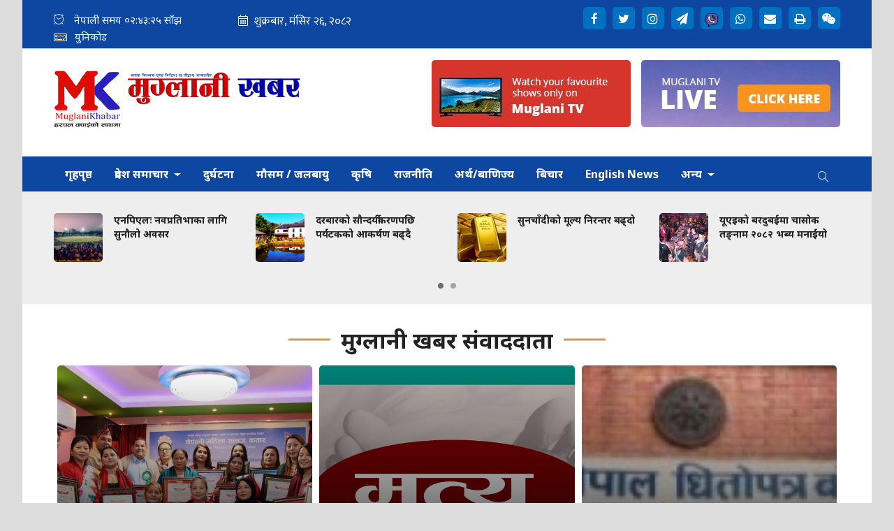

--- FILE ---
content_type: text/html; charset=UTF-8
request_url: https://www.muglanikhabar.com/author/8?page=1
body_size: 15218
content:
<!--<header>-->
    <!DOCTYPE html>
<html>

<head>
    <meta charset="">
    <meta http-equiv="X-UA-Compatible" content="ie=edge">
    <meta name="format-detection" content="telephone=no">
    <meta property="fb:app_id" content="1550875545548391" />
    <meta name="viewport" content="width=device-width, initial-scale=1.0, maximum-scale=1.0, user-scalable=0" />
        <title>मुग्लानी खबर संवाददाता :: MuglaniKhabar - मुग्लानी खबर :: Muglani Khabar</title>
<meta property="og:title" content="मुग्लानी खबर संवाददाता :: MuglaniKhabar - मुग्लानी खबर :: Muglani Khabar" />
<meta property="og:site_name" content="मुग्लानी खबर संवाददाता :: MuglaniKhabar - मुग्लानी खबर :: Muglani Khabar" />
<meta property="og:url" content="https://www.muglanikhabar.com/author/8/" />
<meta property="og:description" content="Stay up-to-date with Muglani Khabar! Get reliable and real-time news every day, including breaking news, events, and interesting stories." />
<meta property="og:image" content="https://www.muglanikhabar.com/themes/muglanikhabar/images/default.png" />
<meta property="og:type" content="article" />
<meta name="twitter:card" content="summary_large_image">
<meta name="twitter:site" content="@muglanikhabar.com">
<meta name="twitter:title" content="मुग्लानी खबर संवाददाता :: MuglaniKhabar - मुग्लानी खबर :: Muglani Khabar">
<meta name="twitter:description" content="Stay up-to-date with Muglani Khabar! Get reliable and real-time news every day, including breaking news, events, and interesting stories.">
<meta name="twitter:image" content="https://www.muglanikhabar.com/themes/muglanikhabar/images/default.png">
<meta name="robots" content="index,follow" />
<meta http-equiv="Content-Security-Policy" content="upgrade-insecure-requests">
<meta name="keywords"
    content="मुग्लानी, खबर, संवाददाता, , MuglaniKhabar, -, मुग्लानी, खबर, , Muglani, Khabar, , मुग्लानी खबर संवाददाता :: MuglaniKhabar - मुग्लानी खबर :: Muglani Khabar" />
<meta name="description" content="Stay up-to-date with Muglani Khabar! Get reliable and real-time news every day, including breaking news, events, and interesting stories." />
<meta name="subject" content="Muglani Khabar">
<meta name="publisher" content="Muglani Khabar">
    <link rel="profile" href="https://gmpg.org/xfn/11">
    <meta name="baseUrl" content="https://www.muglanikhabar.com">
    <meta name="csrf-token" content="oA9fVDAaqNeYPqaraUHAOn4o4efMMJt4IIbJ1OYj">

    <link rel="icon" href="https://www.muglanikhabar.com/themes/muglanikhabar/images/favicon.png">

    <script src="https://cdn.jsdelivr.net/npm/js-cookie@2/src/js.cookie.min.js"></script>

    <!--<main css>-->
    <link rel="stylesheet" href="https://www.muglanikhabar.com/themes/muglanikhabar/css/owl-carousel.css" type="text/css">
    <link rel="stylesheet" href="https://www.muglanikhabar.com/themes/muglanikhabar/css/animate.css" type="text/css">
    <link rel="stylesheet" href="https://www.muglanikhabar.com/themes/muglanikhabar/css/bootstrap.min.css" type="text/css">
    <link rel="stylesheet" href="https://cdn.linearicons.com/free/1.0.0/icon-font.min.css">
    <link rel="stylesheet" href="https://www.muglanikhabar.com/themes/muglanikhabar/vendor/fontawesome4.7.0/css/font-awesome.min.css" />
    
    <link href="https://www.muglanikhabar.com/themes/muglanikhabar/css/jplayer.blue.monday.css" rel="stylesheet">
    <link rel="stylesheet" href="https://www.muglanikhabar.com/themes/muglanikhabar/css/style.css?v=2.6" type="text/css" />
    <link rel="stylesheet" href="https://www.muglanikhabar.com/themes/muglanikhabar/css/custom.css?v=1.4.81" type="text/css" />
    
    
    <style type="text/css">
        header:before {
            display: none;
        }
    </style>

    <!-- Google tag (gtag.js) -->
    <script async src="https://www.googletagmanager.com/gtag/js?id=G-11JRLY50E2"></script>
    <script>
        window.dataLayer = window.dataLayer || [];

        function gtag() {
            dataLayer.push(arguments);
        }
        gtag('js', new Date());

        gtag('config', 'G-11JRLY50E2');
    </script>
</head>

<body>

    <!--<popup>-->
                


    <!--</popup>-->



    <!--<header>-->
    <!--<mobile nav>-->

    <div class="primary-panel">
        <div class="close-box"><span class="main-title">Navigation<span class="menu-close"><span
                        class="left-icon lnr lnr-cross"></span></span></span></div>
        <div class="menu-box">
            <!--<navigation starts>-->
    <div class="navigation_box mains">
        <ul>
            <li class="home-text ">
                <a href="https://www.muglanikhabar.com" title="गृहपृष्ठ"> गृहपृष्ठ</a>
            </li>
            <li class="dropdown">
                <a class="nav-link dropdown-toggle" href="#" id="navbarDropdown" role="button" data-toggle="dropdown"
                    aria-haspopup="true" aria-expanded="false" title="प्रदेश समाचार">
                    प्रदेश समाचार
                </a>
                <ul class="dropdown-menu">
                                            <li><a href="https://www.muglanikhabar.com/koshi_pradesh"
                                title="काेसी">काेसी</a></li>
                                            <li><a href="https://www.muglanikhabar.com/madesh_pradesh"
                                title="मधेस">मधेस</a></li>
                                            <li><a href="https://www.muglanikhabar.com/bagmati_pradesh"
                                title="बागमती">बागमती</a></li>
                                            <li><a href="https://www.muglanikhabar.com/gandaki_pradesh"
                                title="गण्डकी">गण्डकी</a></li>
                                            <li><a href="https://www.muglanikhabar.com/lumbini_five"
                                title="लुम्बिनी">लुम्बिनी</a></li>
                                            <li><a href="https://www.muglanikhabar.com/karnali_pradesh"
                                title="कर्णाली">कर्णाली</a></li>
                                            <li><a href="https://www.muglanikhabar.com/sudurpashchim_pradesh"
                                title="सुदूरपश्चिम">सुदूरपश्चिम</a></li>
                                    </ul>
            </li>


                            <li  class="  "
                    >
                    <a                         title="दुर्घटना" href="https://www.muglanikhabar.com/accident">
                        दुर्घटना
                    </a>
                                    </li>
                            <li  class="  "
                    >
                    <a                         title="मौसम / जलबायु" href="https://www.muglanikhabar.com/Climate-environment">
                        मौसम / जलबायु
                    </a>
                                    </li>
                            <li  class="  "
                    >
                    <a                         title="कृषि" href="https://www.muglanikhabar.com/agriculture">
                        कृषि
                    </a>
                                    </li>
                            <li  class="  "
                    >
                    <a                         title="राजनीति" href="https://www.muglanikhabar.com/politics">
                        राजनीति
                    </a>
                                    </li>
                            <li  class="  "
                    >
                    <a                         title="अर्थ/बाणिज्य " href="https://www.muglanikhabar.com/economy">
                        अर्थ/बाणिज्य 
                    </a>
                                    </li>
                            <li  class="  "
                    >
                    <a                         title="बिचार" href="https://www.muglanikhabar.com/opinion">
                        बिचार
                    </a>
                                    </li>
                            <li  class="  "
                    >
                    <a                         title="English News" href="https://www.muglanikhabar.com/english-news">
                        English News
                    </a>
                                    </li>
            
                            <li class="dropdown">
                    <a class="nav-link dropdown-toggle" href="#" id="navbarDropdown" role="button" data-toggle="dropdown"
                        aria-haspopup="true" aria-expanded="false" title="अन्य">
                        अन्य
                    </a>
                    <ul class="dropdown-menu">
                                                    <li><a href="https://www.muglanikhabar.com/photo%20feature"
                                    title="फोटो फिचर">फोटो फिचर</a></li>
                                                    <li><a href="https://www.muglanikhabar.com/health"
                                    title="स्वास्थ्य-जीवनशैली">स्वास्थ्य-जीवनशैली</a></li>
                                                    <li><a href="https://www.muglanikhabar.com/social"
                                    title="समाज">समाज</a></li>
                                                    <li><a href="https://www.muglanikhabar.com/women"
                                    title="नारी विशेष ">नारी विशेष </a></li>
                                                    <li><a href="https://www.muglanikhabar.com/religion-culture"
                                    title="धर्म/ सस्कृति">धर्म/ सस्कृति</a></li>
                                                    <li><a href="https://www.muglanikhabar.com/Business"
                                    title="ब्यापार">ब्यापार</a></li>
                                                    <li><a href="https://www.muglanikhabar.com/science-technology"
                                    title="बिज्ञान तथा प्रबिधि">बिज्ञान तथा प्रबिधि</a></li>
                                                    <li><a href="https://www.muglanikhabar.com/sports"
                                    title="खेलकुद ">खेलकुद </a></li>
                                                    <li><a href="https://www.muglanikhabar.com/art-literature"
                                    title="कला/साहित्य  ">कला/साहित्य  </a></li>
                                                    <li><a href="https://www.muglanikhabar.com/entertainment"
                                    title="मनोरञ्जन">मनोरञ्जन</a></li>
                                                    <li><a href="https://www.muglanikhabar.com/international"
                                    title="अन्तर्राष्ट्रिय">अन्तर्राष्ट्रिय</a></li>
                                                    <li><a href="https://www.muglanikhabar.com/music-video"
                                    title="म्युजिक भिडियो ">म्युजिक भिडियो </a></li>
                                                    <li><a href="https://www.muglanikhabar.com/personal-detail"
                                    title="ब्यक्ति विशेष ">ब्यक्ति विशेष </a></li>
                                                    <li><a href="https://www.muglanikhabar.com/out-of-world"
                                    title="बिचित्र सन्सार">बिचित्र सन्सार</a></li>
                                                    <li><a href="https://www.muglanikhabar.com/election"
                                    title="निर्वाचन">निर्वाचन</a></li>
                                                    <li><a href="https://www.muglanikhabar.com/message"
                                    title="सन्देश">सन्देश</a></li>
                                                    <li><a href="https://www.muglanikhabar.com/Record"
                                    title="अभिलेख ">अभिलेख </a></li>
                                                    <li><a href="https://www.muglanikhabar.com/muglan-news"
                                    title="शिक्षा">शिक्षा</a></li>
                                                    <li><a href="https://www.muglanikhabar.com/News"
                                    title="समाचार">समाचार</a></li>
                                                    <li><a href="https://www.muglanikhabar.com/prabas-news"
                                    title="प्रवास समाचार">प्रवास समाचार</a></li>
                                                    <li><a href="https://www.muglanikhabar.com/interview"
                                    title="अन्तरबार्ता">अन्तरबार्ता</a></li>
                                                    <li><a href="https://www.muglanikhabar.com/tours"
                                    title="जम्काभेट">जम्काभेट</a></li>
                                                    <li><a href="https://www.muglanikhabar.com/crime"
                                    title="अपराध">अपराध</a></li>
                                                    <li><a href="https://www.muglanikhabar.com/tourism"
                                    title="पर्यटन">पर्यटन</a></li>
                                            </ul>
                </li>
            
            <li class="
                            search"><a href="javascript:void(0)" title="Search" class="btn-search"><span
                        class="left-icon lnr lnr-magnifier"></span></a>

            </li>
        </ul>
        <!--<search form>-->
        <form class="search-site" method="GET" action="https://www.muglanikhabar.com/search">
            <fieldset>
                <input type="text" class="textfield" name="keyword" placeholder="Search here..." />
                <button type="submit" class="search-btn"><span class="submit-btn lnr lnr-magnifier"></span></button>
            </fieldset>
        </form>
        <!--</search form>-->
    </div>
                    </div>
    </div>

    <div id="wrapper" class="wrapper">
        <header id="header" class="new-header">
                        
            <!--<topnav>-->
            <div class="top-nav-box">
                <div class="container">
                    <div class="row">
                        <!--<calendar>-->
                        <div class="calendar-box col-sm-6 col-md-6">
                            <span class="icon-text current-date current-time">
                                <span class="left-icon lnr lnr-clock"></span><span class="main-title"> नेपाली समय <span
                                        id="time"></span>
                                    साँझ                                </span>

                            </span>

                            

                            

                            <iframe class="current-date"
                                src="https://calendar.softnep.tools/nepalitime/1?template=1&amp;time=no&amp;second=no&amp;clock=no&amp;bg=0d47a1&amp;margin_bottom=1px&amp;font_color=fff&amp;font_size=16px"
                                frameborder="0" width="275px" height="25px" scrolling="no"></iframe>


                            <span class="icon-text current-date current-time unicode-converter">
                                <a href="https://www.muglanikhabar.com/unicode-converter" title="Unicode"><span
                                        class="left-icon lnr lnr-keyboard"></span><span
                                        class="main-title">युनिकोड</span></a>
                            </span>
                            
                        </div>
                        <!--</calendar>-->

                        <div class="top-left-menu col-md-6">
                            <!--<navigation starts>-->
<div class="navigation_box tops">
    <div class="g-ytsubscribe" data-channelid="UC1TRj53k8fDxhePB6z8bg9A" data-layout="default" data-count="default"></div>
    <ul>
        
        
        
        

                    <li class="live-tv epaper"><a href="https://www.facebook.com/muglanikhabar" title="Facebook"
                    target="_blank"><span class="left-icon fa fa-facebook"></span></a></li>
        
                    <li class="live-tv epaper"><a href="https://twitter.com/muglanikhabar" title="Twitter"
                    target="_blank"><span class="left-icon fa fa-twitter"></span></a></li>
        
        
                    <li class="live-tv epaper"><a href="https://www.instagram.com" title="Instagram"
                    target="_blank"><span class="left-icon fa fa-instagram"></span></a></li>
        
        
        
                    <li class="live-tv epaper"><a href="https://www.message.com/softnep" title="Message"
                    target="_blank"><span class="left-icon fa fa-paper-plane"></span></a></li>
        
                    <li class="live-tv epaper"><a href="https://viber.com"
                    title="Viber"target="_blank"><img height="20" width="20"
                        src="https://www.muglanikhabar.com/themes/muglanikhabar/images/viber.png" style="margin-bottom: -6px;" alt="Viber"></a>
            </li>
        
                    <li class="live-tv epaper"><a href="https://whats_app.com" title="Whats_app"
                    target="_blank"><span class="left-icon fa fa-whatsapp "></span></a></li>
        
                    <li class="live-tv epaper"><a href="/cdn-cgi/l/email-protection#472f333337347d6868222a262e2b6924282a" target="_blank" title="Mail to https://email.com"><span
                        class="left-icon fa fa-envelope "></span></a></li>
        
        <li class="live-tv epaper" id="print"><a href="" title="Print"><span
                    class="left-icon fa fa-print "></span></a></li>

                    <li class="live-tv epaper"><a href="https://we_chat.com" title="We Chat"
                    target="_blank"><span class="left-icon fa fa-weixin "></span></a></li>
            </ul>
</div>
<!--</navigation ends>-->
                        </div>

                    </div>
                </div>
            </div>
            <!--</topnav>-->

            <div class="container">
                <div class="row">
                    <!--<logo>-->
                    <div
                        class="logo-box col-sm-5
                     col-md-4
                                        ">
                        <a href="/"
                            title="मुग्लानी खबर :: Muglani Khabar">
                            <figure>
                                <img src="https://www.muglanikhabar.com/themes/muglanikhabar/images/logo.png"
                                    alt="मुग्लानी खबर :: Muglani Khabar" />
                            </figure>
                        </a>
                        <div class="navigation_box mains mobile-search">
                            <ul>
                                <li class="search"><a href="javascript:void(0)" title="Search" class="btn-search"><span
                                            class="left-icon lnr lnr-magnifier"></span></a>
                                </li>
                            </ul>
                        </div>
                        <span class="menu-toggle"><span class="left-icon lnr lnr-menu"></span></span>

                    </div>
                    <!--</logo>-->
                    <!--<search form>-->

                    <form class="search-site mobile-search-site" method="GET" action="https://www.muglanikhabar.com/search">

                        <fieldset>
                            <input type="text" name="keyword" class="textfield" placeholder="Search here...">
                            <button type="submit" class="search-btn"><span
                                    class="submit-btn lnr lnr-magnifier"></span></button>
                        </fieldset>
                    </form>

                    <!--</search form>-->

                    
                    <!--<bigyaapan>-->
                    
                    <div class="bigyapan top-right col-sm-7 col-md-8" id="headerBigyapan">
                        <a href="https://www.youtube.com/channel/UC1TRj53k8fDxhePB6z8bg9A" target="_blank">
			<img src="https://www.muglanikhabar.com/uploads/acf/57120700.jpg" alt="" />
		</a>
				<a href="https://www.youtube.com/channel/UC1TRj53k8fDxhePB6z8bg9A" target="_blank">
			<img src="https://www.muglanikhabar.com/uploads/acf/66264400.jpg" alt="" />
		</a>
	                    </div>
                    


                </div>

                <!--</break news>-->

            </div>

            <div class="main-menu">
                <div class="container">
                    <div class="row header-main">
                        <div class="col-md-12 navigation-box">
                            <!--<navigation starts>-->
    <div class="navigation_box mains">
        <ul>
            <li class="home-text ">
                <a href="https://www.muglanikhabar.com" title="गृहपृष्ठ"> गृहपृष्ठ</a>
            </li>
            <li class="dropdown">
                <a class="nav-link dropdown-toggle" href="#" id="navbarDropdown" role="button" data-toggle="dropdown"
                    aria-haspopup="true" aria-expanded="false" title="प्रदेश समाचार">
                    प्रदेश समाचार
                </a>
                <ul class="dropdown-menu">
                                            <li><a href="https://www.muglanikhabar.com/koshi_pradesh"
                                title="काेसी">काेसी</a></li>
                                            <li><a href="https://www.muglanikhabar.com/madesh_pradesh"
                                title="मधेस">मधेस</a></li>
                                            <li><a href="https://www.muglanikhabar.com/bagmati_pradesh"
                                title="बागमती">बागमती</a></li>
                                            <li><a href="https://www.muglanikhabar.com/gandaki_pradesh"
                                title="गण्डकी">गण्डकी</a></li>
                                            <li><a href="https://www.muglanikhabar.com/lumbini_five"
                                title="लुम्बिनी">लुम्बिनी</a></li>
                                            <li><a href="https://www.muglanikhabar.com/karnali_pradesh"
                                title="कर्णाली">कर्णाली</a></li>
                                            <li><a href="https://www.muglanikhabar.com/sudurpashchim_pradesh"
                                title="सुदूरपश्चिम">सुदूरपश्चिम</a></li>
                                    </ul>
            </li>


                            <li  class="  "
                    >
                    <a                         title="दुर्घटना" href="https://www.muglanikhabar.com/accident">
                        दुर्घटना
                    </a>
                                    </li>
                            <li  class="  "
                    >
                    <a                         title="मौसम / जलबायु" href="https://www.muglanikhabar.com/Climate-environment">
                        मौसम / जलबायु
                    </a>
                                    </li>
                            <li  class="  "
                    >
                    <a                         title="कृषि" href="https://www.muglanikhabar.com/agriculture">
                        कृषि
                    </a>
                                    </li>
                            <li  class="  "
                    >
                    <a                         title="राजनीति" href="https://www.muglanikhabar.com/politics">
                        राजनीति
                    </a>
                                    </li>
                            <li  class="  "
                    >
                    <a                         title="अर्थ/बाणिज्य " href="https://www.muglanikhabar.com/economy">
                        अर्थ/बाणिज्य 
                    </a>
                                    </li>
                            <li  class="  "
                    >
                    <a                         title="बिचार" href="https://www.muglanikhabar.com/opinion">
                        बिचार
                    </a>
                                    </li>
                            <li  class="  "
                    >
                    <a                         title="English News" href="https://www.muglanikhabar.com/english-news">
                        English News
                    </a>
                                    </li>
            
                            <li class="dropdown">
                    <a class="nav-link dropdown-toggle" href="#" id="navbarDropdown" role="button" data-toggle="dropdown"
                        aria-haspopup="true" aria-expanded="false" title="अन्य">
                        अन्य
                    </a>
                    <ul class="dropdown-menu">
                                                    <li><a href="https://www.muglanikhabar.com/photo%20feature"
                                    title="फोटो फिचर">फोटो फिचर</a></li>
                                                    <li><a href="https://www.muglanikhabar.com/health"
                                    title="स्वास्थ्य-जीवनशैली">स्वास्थ्य-जीवनशैली</a></li>
                                                    <li><a href="https://www.muglanikhabar.com/social"
                                    title="समाज">समाज</a></li>
                                                    <li><a href="https://www.muglanikhabar.com/women"
                                    title="नारी विशेष ">नारी विशेष </a></li>
                                                    <li><a href="https://www.muglanikhabar.com/religion-culture"
                                    title="धर्म/ सस्कृति">धर्म/ सस्कृति</a></li>
                                                    <li><a href="https://www.muglanikhabar.com/Business"
                                    title="ब्यापार">ब्यापार</a></li>
                                                    <li><a href="https://www.muglanikhabar.com/science-technology"
                                    title="बिज्ञान तथा प्रबिधि">बिज्ञान तथा प्रबिधि</a></li>
                                                    <li><a href="https://www.muglanikhabar.com/sports"
                                    title="खेलकुद ">खेलकुद </a></li>
                                                    <li><a href="https://www.muglanikhabar.com/art-literature"
                                    title="कला/साहित्य  ">कला/साहित्य  </a></li>
                                                    <li><a href="https://www.muglanikhabar.com/entertainment"
                                    title="मनोरञ्जन">मनोरञ्जन</a></li>
                                                    <li><a href="https://www.muglanikhabar.com/international"
                                    title="अन्तर्राष्ट्रिय">अन्तर्राष्ट्रिय</a></li>
                                                    <li><a href="https://www.muglanikhabar.com/music-video"
                                    title="म्युजिक भिडियो ">म्युजिक भिडियो </a></li>
                                                    <li><a href="https://www.muglanikhabar.com/personal-detail"
                                    title="ब्यक्ति विशेष ">ब्यक्ति विशेष </a></li>
                                                    <li><a href="https://www.muglanikhabar.com/out-of-world"
                                    title="बिचित्र सन्सार">बिचित्र सन्सार</a></li>
                                                    <li><a href="https://www.muglanikhabar.com/election"
                                    title="निर्वाचन">निर्वाचन</a></li>
                                                    <li><a href="https://www.muglanikhabar.com/message"
                                    title="सन्देश">सन्देश</a></li>
                                                    <li><a href="https://www.muglanikhabar.com/Record"
                                    title="अभिलेख ">अभिलेख </a></li>
                                                    <li><a href="https://www.muglanikhabar.com/muglan-news"
                                    title="शिक्षा">शिक्षा</a></li>
                                                    <li><a href="https://www.muglanikhabar.com/News"
                                    title="समाचार">समाचार</a></li>
                                                    <li><a href="https://www.muglanikhabar.com/prabas-news"
                                    title="प्रवास समाचार">प्रवास समाचार</a></li>
                                                    <li><a href="https://www.muglanikhabar.com/interview"
                                    title="अन्तरबार्ता">अन्तरबार्ता</a></li>
                                                    <li><a href="https://www.muglanikhabar.com/tours"
                                    title="जम्काभेट">जम्काभेट</a></li>
                                                    <li><a href="https://www.muglanikhabar.com/crime"
                                    title="अपराध">अपराध</a></li>
                                                    <li><a href="https://www.muglanikhabar.com/tourism"
                                    title="पर्यटन">पर्यटन</a></li>
                                            </ul>
                </li>
            
            <li class="
                            search"><a href="javascript:void(0)" title="Search" class="btn-search"><span
                        class="left-icon lnr lnr-magnifier"></span></a>

            </li>
        </ul>
        <!--<search form>-->
        <form class="search-site" method="GET" action="https://www.muglanikhabar.com/search">
            <fieldset>
                <input type="text" class="textfield" name="keyword" placeholder="Search here..." />
                <button type="submit" class="search-btn"><span class="submit-btn lnr lnr-magnifier"></span></button>
            </fieldset>
        </form>
        <!--</search form>-->
    </div>
                        </div>
                    </div>
                </div>
            </div>
            <!--<break news>-->
            <section class="section taja-samachar-section">
                <div class="container">
                    <div class="samachar-box taja-samachar">
    <div class="row boundary taja-box">
        <div class="taja-slider">
                            <div class="items media">
                    <a href="https://www.muglanikhabar.com/detail/83336" title="एनपिएलः नवप्रतिभाका लागि सुनौलो अवसर">
                                                    <figure class="mr-3">
                                <img src="https://www.muglanikhabar.com/uploads/posts/NPL_DINAL_PqmgOHywus-1763453763.jpg" alt="एनपिएलः नवप्रतिभाका लागि सुनौलो अवसर">
                            </figure>
                                                <span class="media-body">
                             <span class="main-title">एनपिएलः नवप्रतिभाका लागि सुनौलो अवसर</span>
                        </span>
                    </a>
                </div>
                            <div class="items media">
                    <a href="https://www.muglanikhabar.com/detail/83335" title="दरबारको सौन्दर्यीकरणपछि पर्यटकको आकर्षण बढ्दै">
                                                    <figure class="mr-3">
                                <img src="https://www.muglanikhabar.com/uploads/posts/galkot-darbar-1765433039.jpg" alt="दरबारको सौन्दर्यीकरणपछि पर्यटकको आकर्षण बढ्दै">
                            </figure>
                                                <span class="media-body">
                             <span class="main-title">दरबारको सौन्दर्यीकरणपछि पर्यटकको आकर्षण बढ्दै</span>
                        </span>
                    </a>
                </div>
                            <div class="items media">
                    <a href="https://www.muglanikhabar.com/detail/83334" title="सुनचाँदीको मूल्य निरन्तर बढ्दो">
                                                    <figure class="mr-3">
                                <img src="https://www.muglanikhabar.com/uploads/posts/gold-1731589939.JPG" alt="सुनचाँदीको मूल्य निरन्तर बढ्दो">
                            </figure>
                                                <span class="media-body">
                             <span class="main-title">सुनचाँदीको मूल्य निरन्तर बढ्दो</span>
                        </span>
                    </a>
                </div>
                            <div class="items media">
                    <a href="https://www.muglanikhabar.com/detail/83333" title="यूएइको बरदुबईमा चासोक तङ्नाम २०८२ भब्य मनाईयो">
                                                    <figure class="mr-3">
                                <img src="https://www.muglanikhabar.com/uploads/posts/dubaI-1765422373.jpg" alt="यूएइको बरदुबईमा चासोक तङ्नाम २०८२ भब्य मनाईयो">
                            </figure>
                                                <span class="media-body">
                             <span class="main-title">यूएइको बरदुबईमा चासोक तङ्नाम २०८२ भब्य मनाईयो</span>
                        </span>
                    </a>
                </div>
                            <div class="items media">
                    <a href="https://www.muglanikhabar.com/detail/83332" title="झापाको हल्दीवारीमा दोश्रो बृहत चासोक तङनाम धुमधाम साथ हुँदै">
                                                    <figure class="mr-3">
                                <img src="https://www.muglanikhabar.com/uploads/posts/jhapa-1765357275.jpg" alt="झापाको हल्दीवारीमा दोश्रो बृहत चासोक तङनाम धुमधाम साथ हुँदै">
                            </figure>
                                                <span class="media-body">
                             <span class="main-title">झापाको हल्दीवारीमा दोश्रो बृहत चासोक तङनाम धुमधाम साथ हुँदै</span>
                        </span>
                    </a>
                </div>
                            <div class="items media">
                    <a href="https://www.muglanikhabar.com/detail/83331" title="मुस्ताङमा हिउँ चितुवा अध्ययन गर्न ‘क्यामेरा ट्यापिङ’ गरिँदै">
                                                    <figure class="mr-3">
                                <img src="https://www.muglanikhabar.com/uploads/posts/15845375412099039632chituwo.jpeg" alt="मुस्ताङमा हिउँ चितुवा अध्ययन गर्न ‘क्यामेरा ट्यापिङ’ गरिँदै">
                            </figure>
                                                <span class="media-body">
                             <span class="main-title">मुस्ताङमा हिउँ चितुवा अध्ययन गर्न ‘क्यामेरा ट्यापिङ’ गरिँदै</span>
                        </span>
                    </a>
                </div>
                            <div class="items media">
                    <a href="https://www.muglanikhabar.com/detail/83330" title="चार महिने छोराको हत्या अभियोगमा नेपाल प्रहरीका असई पक्राउ">
                                                    <figure class="mr-3">
                                <img src="https://www.muglanikhabar.com/uploads/posts/70X70/1659075597_Hatya_हत्या_nagarik2-1200x5601671193581.jpg" alt="चार महिने छोराको हत्या अभियोगमा नेपाल प्रहरीका असई पक्राउ">
                            </figure>
                                                <span class="media-body">
                             <span class="main-title">चार महिने छोराको हत्या अभियोगमा नेपाल प्रहरीका असई पक्राउ</span>
                        </span>
                    </a>
                </div>
                            <div class="items media">
                    <a href="https://www.muglanikhabar.com/detail/83329" title="काठमाडौँमा जेनजी आन्दोलनका १६९ घाइतेको वर्गीकरण">
                                                    <figure class="mr-3">
                                <img src="https://www.muglanikhabar.com/uploads/posts/teacher-aandolan-1-1744717539.jpg" alt="काठमाडौँमा जेनजी आन्दोलनका १६९ घाइतेको वर्गीकरण">
                            </figure>
                                                <span class="media-body">
                             <span class="main-title">काठमाडौँमा जेनजी आन्दोलनका १६९ घाइतेको वर्गीकरण</span>
                        </span>
                    </a>
                </div>
                    </div>
    </div>
</div>
                </div>
            </section>
                                                </header>
        <!--</header>-->
<!--</header>-->
            
    <!--<content>-->
    <div id="content">
            <div class="container">

        <!--<top most list full-->
        <section class="section top-most-list">

            <span class="big-cat-box">
                <span class="big-cat-tags"><span class="main-title">मुग्लानी खबर संवाददाता</span></span>
            </span>

            <div class="main-stories">
                <div class="row">
                                            <div class="items more-item col-sm-6 col-md-4">
                            <a href="https://www.muglanikhabar.com/detail/82631" title="नेपाली महिला समाज कतारले स्थापना दिवससँगै सम्मान तथा सचेतना कार्यक्रम भब्यताका साथ सम्पन्न">
                                <figure><img src="https://www.muglanikhabar.com/uploads/posts/350X220/FB_IMG_1750609699314-1750615454.jpg"
                                        alt="नेपाली महिला समाज कतारले स्थापना दिवससँगै सम्मान तथा सचेतना कार्यक्रम भब्यताका साथ सम्पन्न">
                                    <span class="main-title">नेपाली महिला समाज कतारले स्थापना दिवससँगै सम्मान तथा सचेतना कार्यक्रम भब्यताका साथ सम्पन्न
                                        <span class="time-stamp">
                                            <span class="time-entry">
                                                <span class="left-icon lnr lnr-clock"></span>
                                                <span class="dates">आइतबार, असार ८, २०८२</span>
                                            </span>

                                            
                                        </span>
                                    </span>
                                </figure>

                            </a>

                        </div>
                                            <div class="items more-item col-sm-6 col-md-4">
                            <a href="https://www.muglanikhabar.com/detail/81679" title="कपन तेन्जिङचोकस्थित आगलागीमा परेर १८ वर्षीय तामाङको मृत्यु">
                                <figure><img src="https://www.muglanikhabar.com/uploads/posts/350X220/Mirtu-Post-1735476851.jpg"
                                        alt="कपन तेन्जिङचोकस्थित आगलागीमा परेर १८ वर्षीय तामाङको मृत्यु">
                                    <span class="main-title">कपन तेन्जिङचोकस्थित आगलागीमा परेर १८ वर्षीय तामाङको मृत्यु
                                        <span class="time-stamp">
                                            <span class="time-entry">
                                                <span class="left-icon lnr lnr-clock"></span>
                                                <span class="dates">बिहीबार, चैत २१, २०८१</span>
                                            </span>

                                            
                                        </span>
                                    </span>
                                </figure>

                            </a>

                        </div>
                                            <div class="items more-item col-sm-6 col-md-4">
                            <a href="https://www.muglanikhabar.com/detail/81041" title="नयाँ स्टक एक्स्चेन्ज प्रक्रिया अघि बढ्यो , सेबोनले बनायो कार्ययोजना समिति">
                                <figure><img src="https://www.muglanikhabar.com/uploads/posts/350X220/1622376179Nepal-Dhitopatra-Board.jpg"
                                        alt="नयाँ स्टक एक्स्चेन्ज प्रक्रिया अघि बढ्यो , सेबोनले बनायो कार्ययोजना समिति">
                                    <span class="main-title">नयाँ स्टक एक्स्चेन्ज प्रक्रिया अघि बढ्यो , सेबोनले बनायो कार्ययोजना समिति
                                        <span class="time-stamp">
                                            <span class="time-entry">
                                                <span class="left-icon lnr lnr-clock"></span>
                                                <span class="dates">आइतबार, माघ २७, २०८१</span>
                                            </span>

                                            
                                        </span>
                                    </span>
                                </figure>

                            </a>

                        </div>
                                            <div class="items more-item col-sm-6 col-md-4">
                            <a href="https://www.muglanikhabar.com/detail/81019" title="रवि लामिछानेलाई ५४ लाख धरौटीमा छाड्न आदेश">
                                <figure><img src="https://www.muglanikhabar.com/uploads/posts/350X220/rabi-lamichhane-1721917040.JPG"
                                        alt="रवि लामिछानेलाई ५४ लाख धरौटीमा छाड्न आदेश">
                                    <span class="main-title">रवि लामिछानेलाई ५४ लाख धरौटीमा छाड्न आदेश
                                        <span class="time-stamp">
                                            <span class="time-entry">
                                                <span class="left-icon lnr lnr-clock"></span>
                                                <span class="dates">बिहीबार, माघ २४, २०८१</span>
                                            </span>

                                            
                                        </span>
                                    </span>
                                </figure>

                            </a>

                        </div>
                                            <div class="items more-item col-sm-6 col-md-4">
                            <a href="https://www.muglanikhabar.com/detail/80649" title="तामाङ समाज नेपाल प्रथम जिल्ला अधिवेशन सम्पन्न,सन्जिव तामाङ सहित निर्विरोध निर्वाचित">
                                <figure><img src="https://www.muglanikhabar.com/uploads/posts/350X220/tamang-samaj-lalitpur-1736675338.jpg"
                                        alt="तामाङ समाज नेपाल प्रथम जिल्ला अधिवेशन सम्पन्न,सन्जिव तामाङ सहित निर्विरोध निर्वाचित">
                                    <span class="main-title">तामाङ समाज नेपाल प्रथम जिल्ला अधिवेशन सम्पन्न,सन्जिव तामाङ सहित निर्विरोध निर्वाचित
                                        <span class="time-stamp">
                                            <span class="time-entry">
                                                <span class="left-icon lnr lnr-clock"></span>
                                                <span class="dates">आइतबार, पुस २८, २०८१</span>
                                            </span>

                                            
                                        </span>
                                    </span>
                                </figure>

                            </a>

                        </div>
                                            <div class="items more-item col-sm-6 col-md-4">
                            <a href="https://www.muglanikhabar.com/detail/80598" title="एचएमपिभी साधारण रुघाखोकी गराउने भाइरस हो, आत्तिनु पर्दैनः स्वास्थ्य मन्त्रालय">
                                <figure><img src="https://www.muglanikhabar.com/uploads/posts/350X220/health-ministry-1723091785-1736408588.jpg"
                                        alt="एचएमपिभी साधारण रुघाखोकी गराउने भाइरस हो, आत्तिनु पर्दैनः स्वास्थ्य मन्त्रालय">
                                    <span class="main-title">एचएमपिभी साधारण रुघाखोकी गराउने भाइरस हो, आत्तिनु पर्दैनः स्वास्थ्य मन्त्रालय
                                        <span class="time-stamp">
                                            <span class="time-entry">
                                                <span class="left-icon lnr lnr-clock"></span>
                                                <span class="dates">बिहीबार, पुस २५, २०८१</span>
                                            </span>

                                            
                                        </span>
                                    </span>
                                </figure>

                            </a>

                        </div>
                                    </div>

            </div>
        </section>
        <!--</top most list full-->

        <!--<full ad>-->

                <!--</full ad>-->
        <!--<middle section>-->

        <div class="row">

            <!--<left side>-->
            <aside class="left-side col-sm-8 col-md-9">
                <div class="items full-list">
                                            <div class="item-news media">

                            <a href="https://www.muglanikhabar.com/detail/80582" title="बसको ठक्करबाट तुलसीपुरमा एक महिलाको मृत्यु">
                                <figure class="mr-3">
                                    <img src="https://www.muglanikhabar.com/uploads/posts/350X220/tulsipur_accident-1736326782.jpg"
                                        alt="बसको ठक्करबाट तुलसीपुरमा एक महिलाको मृत्यु">

                                </figure>
                                <span class="media-body">
                                    <span class="main-title">बसको ठक्करबाट तुलसीपुरमा एक महिलाको मृत्यु</span>
                                    <span class="description">तुलसीपुर, २४ पौष ।  दाङको तुलसीपुरमा बसको ठक्करबाट एक महिलाको मृत्यु भएको छ । तुलसीपुर बजारबाट बसपार्क भित्र जादै गरेको लुम्बनी प्रदेश ०२००१ ख ००४४ नम्बरको बसले ठक्कर दिदा अन्दाजी ३५/३६ बर्षीया एक महिलाको मृत्यु भएको प्रहरीले जनाएको छ ।</span>
                                    <span class="time-stamp">
                                        <span class="time-entry">
                                            <span class="left-icon lnr lnr-clock"></span>
                                            <span class="dates">बुधबार, पुस २४, २०८१</span>
                                        </span>

                                    </span>
                                </span>

                            </a>

                        </div>


                                            <div class="item-news media">

                            <a href="https://www.muglanikhabar.com/detail/78286" title="मनास्लु वर्ल्ड कलेजको अभिमुखीकरण कार्यक्रम सम्पन्न">
                                <figure class="mr-3">
                                    <img src="https://www.muglanikhabar.com/uploads/posts/350X220/manaslu1-1722316757.jpg"
                                        alt="मनास्लु वर्ल्ड कलेजको अभिमुखीकरण कार्यक्रम सम्पन्न">

                                </figure>
                                <span class="media-body">
                                    <span class="main-title">मनास्लु वर्ल्ड कलेजको अभिमुखीकरण कार्यक्रम सम्पन्न</span>
                                    <span class="description"></span>
                                    <span class="time-stamp">
                                        <span class="time-entry">
                                            <span class="left-icon lnr lnr-clock"></span>
                                            <span class="dates">मंगलबार, साउन १५, २०८१</span>
                                        </span>

                                    </span>
                                </span>

                            </a>

                        </div>


                                            <div class="item-news media">

                            <a href="https://www.muglanikhabar.com/detail/78070" title="मनास्लु वर्ल्ड कलेज: काठमाडौंको उत्कृष्ट शैक्षिक गन्तव्य">
                                <figure class="mr-3">
                                    <img src="https://www.muglanikhabar.com/uploads/posts/350X220/manaslu-pic-1722132486.png"
                                        alt="मनास्लु वर्ल्ड कलेज: काठमाडौंको उत्कृष्ट शैक्षिक गन्तव्य">

                                </figure>
                                <span class="media-body">
                                    <span class="main-title">मनास्लु वर्ल्ड कलेज: काठमाडौंको उत्कृष्ट शैक्षिक गन्तव्य</span>
                                    <span class="description"></span>
                                    <span class="time-stamp">
                                        <span class="time-entry">
                                            <span class="left-icon lnr lnr-clock"></span>
                                            <span class="dates">मंगलबार, साउन १, २०८१</span>
                                        </span>

                                    </span>
                                </span>

                            </a>

                        </div>


                                            <div class="item-news media">

                            <a href="https://www.muglanikhabar.com/detail/77996" title="कास्कीमा पहिरोेमा परेर एकै परिवारका सातसहित नौ जनाको मृत्यु">
                                <figure class="mr-3">
                                    <img src="https://www.muglanikhabar.com/uploads/posts/350X220/kaski-pahiro-1720748761.jpg"
                                        alt="कास्कीमा पहिरोेमा परेर एकै परिवारका सातसहित नौ जनाको मृत्यु">

                                </figure>
                                <span class="media-body">
                                    <span class="main-title">कास्कीमा पहिरोेमा परेर एकै परिवारका सातसहित नौ जनाको मृत्यु</span>
                                    <span class="description"></span>
                                    <span class="time-stamp">
                                        <span class="time-entry">
                                            <span class="left-icon lnr lnr-clock"></span>
                                            <span class="dates">शुक्रबार, असार २८, २०८१</span>
                                        </span>

                                    </span>
                                </span>

                            </a>

                        </div>


                                            <div class="item-news media">

                            <a href="https://www.muglanikhabar.com/detail/77995" title="अन्तरिक्षमा फसेका नासाका अन्तरिक्ष यात्रीहरू बोइङ यानको सुरक्षित पृथ्वी फिर्तीमा विश्वस्त">
                                <figure class="mr-3">
                                    <img src="https://www.muglanikhabar.com/uploads/posts/350X220/antarikshya1710266613.jpg"
                                        alt="अन्तरिक्षमा फसेका नासाका अन्तरिक्ष यात्रीहरू बोइङ यानको सुरक्षित पृथ्वी फिर्तीमा विश्वस्त">

                                </figure>
                                <span class="media-body">
                                    <span class="main-title">अन्तरिक्षमा फसेका नासाका अन्तरिक्ष यात्रीहरू बोइङ यानको सुरक्षित पृथ्वी फिर्तीमा विश्वस्त</span>
                                    <span class="description"></span>
                                    <span class="time-stamp">
                                        <span class="time-entry">
                                            <span class="left-icon lnr lnr-clock"></span>
                                            <span class="dates">शुक्रबार, असार २८, २०८१</span>
                                        </span>

                                    </span>
                                </span>

                            </a>

                        </div>


                                            <div class="item-news media">

                            <a href="https://www.muglanikhabar.com/detail/77994" title="डा. रुइतलाई श्रीपति समाजसेवा पुरस्कार">
                                <figure class="mr-3">
                                    <img src="https://www.muglanikhabar.com/uploads/posts/350X220/sanduk-ruit-1720747208.JPG"
                                        alt="डा. रुइतलाई श्रीपति समाजसेवा पुरस्कार">

                                </figure>
                                <span class="media-body">
                                    <span class="main-title">डा. रुइतलाई श्रीपति समाजसेवा पुरस्कार</span>
                                    <span class="description"></span>
                                    <span class="time-stamp">
                                        <span class="time-entry">
                                            <span class="left-icon lnr lnr-clock"></span>
                                            <span class="dates">शुक्रबार, असार २८, २०८१</span>
                                        </span>

                                    </span>
                                </span>

                            </a>

                        </div>


                                            <div class="item-news media">

                            <a href="https://www.muglanikhabar.com/detail/77993" title="नारायणगढ–मुग्लिन सडकखण्डमा दुईवटा बस पहिरोले  पुर्‍यो थप जानकारी आउन बाकि">
                                <figure class="mr-3">
                                    <img src="https://www.muglanikhabar.com/uploads/posts/350X220/bus-1720746487.JPG"
                                        alt="नारायणगढ–मुग्लिन सडकखण्डमा दुईवटा बस पहिरोले  पुर्‍यो थप जानकारी आउन बाकि">

                                </figure>
                                <span class="media-body">
                                    <span class="main-title">नारायणगढ–मुग्लिन सडकखण्डमा दुईवटा बस पहिरोले  पुर्‍यो थप जानकारी आउन बाकि</span>
                                    <span class="description"></span>
                                    <span class="time-stamp">
                                        <span class="time-entry">
                                            <span class="left-icon lnr lnr-clock"></span>
                                            <span class="dates">शुक्रबार, असार २८, २०८१</span>
                                        </span>

                                    </span>
                                </span>

                            </a>

                        </div>


                                            <div class="item-news media">

                            <a href="https://www.muglanikhabar.com/detail/77992" title="‘श्रीलङ्का र बङ्गलादेशी पर्यटकलाई उनीहरुकै मुद्रामा भुक्तानीको सुविधा दिनुपर्छ ’">
                                <figure class="mr-3">
                                    <img src="https://www.muglanikhabar.com/uploads/posts/350X220/tourist-1720715977.jpg"
                                        alt="‘श्रीलङ्का र बङ्गलादेशी पर्यटकलाई उनीहरुकै मुद्रामा भुक्तानीको सुविधा दिनुपर्छ ’">

                                </figure>
                                <span class="media-body">
                                    <span class="main-title">‘श्रीलङ्का र बङ्गलादेशी पर्यटकलाई उनीहरुकै मुद्रामा भुक्तानीको सुविधा दिनुपर्छ ’</span>
                                    <span class="description"></span>
                                    <span class="time-stamp">
                                        <span class="time-entry">
                                            <span class="left-icon lnr lnr-clock"></span>
                                            <span class="dates">बिहीबार, असार २७, २०८१</span>
                                        </span>

                                    </span>
                                </span>

                            </a>

                        </div>


                                            <div class="item-news media">

                            <a href="https://www.muglanikhabar.com/detail/77991" title="‘प्रेस स्वतन्त्रता दुरुपयोग काउन्सिलको नियमनको दायरामा’">
                                <figure class="mr-3">
                                    <img src="https://www.muglanikhabar.com/uploads/posts/350X220/press-1720715509.jpg"
                                        alt="‘प्रेस स्वतन्त्रता दुरुपयोग काउन्सिलको नियमनको दायरामा’">

                                </figure>
                                <span class="media-body">
                                    <span class="main-title">‘प्रेस स्वतन्त्रता दुरुपयोग काउन्सिलको नियमनको दायरामा’</span>
                                    <span class="description"></span>
                                    <span class="time-stamp">
                                        <span class="time-entry">
                                            <span class="left-icon lnr lnr-clock"></span>
                                            <span class="dates">बिहीबार, असार २७, २०८१</span>
                                        </span>

                                    </span>
                                </span>

                            </a>

                        </div>


                                            <div class="item-news media">

                            <a href="https://www.muglanikhabar.com/detail/77990" title="मुख्यमन्त्री कप राष्ट्रिय महिला भलिबलको उपाधि कोशी प्रदेशलाई">
                                <figure class="mr-3">
                                    <img src="https://www.muglanikhabar.com/uploads/posts/350X220/khelkud-1720715077.jpg"
                                        alt="मुख्यमन्त्री कप राष्ट्रिय महिला भलिबलको उपाधि कोशी प्रदेशलाई">

                                </figure>
                                <span class="media-body">
                                    <span class="main-title">मुख्यमन्त्री कप राष्ट्रिय महिला भलिबलको उपाधि कोशी प्रदेशलाई</span>
                                    <span class="description"></span>
                                    <span class="time-stamp">
                                        <span class="time-entry">
                                            <span class="left-icon lnr lnr-clock"></span>
                                            <span class="dates">बिहीबार, असार २७, २०८१</span>
                                        </span>

                                    </span>
                                </span>

                            </a>

                        </div>


                                            <div class="item-news media">

                            <a href="https://www.muglanikhabar.com/detail/77981" title="कागबेनीमा बाढी नियन्त्रण गर्न  पक्की पर्खाल निर्माण">
                                <figure class="mr-3">
                                    <img src="https://www.muglanikhabar.com/uploads/posts/350X220/kagbeni1692068186.jpg"
                                        alt="कागबेनीमा बाढी नियन्त्रण गर्न  पक्की पर्खाल निर्माण">

                                </figure>
                                <span class="media-body">
                                    <span class="main-title">कागबेनीमा बाढी नियन्त्रण गर्न  पक्की पर्खाल निर्माण</span>
                                    <span class="description"></span>
                                    <span class="time-stamp">
                                        <span class="time-entry">
                                            <span class="left-icon lnr lnr-clock"></span>
                                            <span class="dates">बिहीबार, असार २७, २०८१</span>
                                        </span>

                                    </span>
                                </span>

                            </a>

                        </div>


                                            <div class="item-news media">

                            <a href="https://www.muglanikhabar.com/detail/77980" title="मौवाखोलामा पहिरो खस्दा पृथ्वी राजमार्ग अवरुद्ध">
                                <figure class="mr-3">
                                    <img src="https://www.muglanikhabar.com/uploads/posts/350X220/araniko-pahiro-1720487063.JPG"
                                        alt="मौवाखोलामा पहिरो खस्दा पृथ्वी राजमार्ग अवरुद्ध">

                                </figure>
                                <span class="media-body">
                                    <span class="main-title">मौवाखोलामा पहिरो खस्दा पृथ्वी राजमार्ग अवरुद्ध</span>
                                    <span class="description"></span>
                                    <span class="time-stamp">
                                        <span class="time-entry">
                                            <span class="left-icon lnr lnr-clock"></span>
                                            <span class="dates">बिहीबार, असार २७, २०८१</span>
                                        </span>

                                    </span>
                                </span>

                            </a>

                        </div>


                                    </div>
                <div class="pagination wow fadeInUp" data-wow-delay="0.5s">
        
            
            

            

            
            
                
                
                                                                                        <span class="current">1</span>
                                                                                                <a class="page larger" href="https://www.muglanikhabar.com/author/8?page=2">2</a>
                                                                                                <a class="page larger" href="https://www.muglanikhabar.com/author/8?page=3">3</a>
                                                                                                <a class="page larger" href="https://www.muglanikhabar.com/author/8?page=4">4</a>
                                                                                                <a class="page larger" href="https://www.muglanikhabar.com/author/8?page=5">5</a>
                                                                                                <a class="page larger" href="https://www.muglanikhabar.com/author/8?page=6">6</a>
                                                                                                <a class="page larger" href="https://www.muglanikhabar.com/author/8?page=7">7</a>
                                                                                                <a class="page larger" href="https://www.muglanikhabar.com/author/8?page=8">8</a>
                                                                                                <a class="page larger" href="https://www.muglanikhabar.com/author/8?page=9">9</a>
                                                                                                <a class="page larger" href="https://www.muglanikhabar.com/author/8?page=10">10</a>
                                                                        
                                    <li class="disabled"><span>...</span></li>
                
                
                            
                
                
                                                                                        <a class="page larger" href="https://www.muglanikhabar.com/author/8?page=1314">1314</a>
                                                                                                <a class="page larger" href="https://www.muglanikhabar.com/author/8?page=1315">1315</a>
                                                                        
            
                            <a class="nextpostslink" rel="next" href="https://www.muglanikhabar.com/author/8?page=2">Next</a>
                    
</div>

            </aside>
            <div class="right-side innerpages col-sm-4 col-md-3">
    <!--<taja-samachar>-->
    <div class="items taja-samachar-box samachar-box">
        <span class="cat-box">
     <span class="cat-tags">ताजा समाचार</span>
</span>
<div class="main-stories">
    <div class="items more-item">
                    <a href="https://www.muglanikhabar.com/detail/83336" title="एनपिएलः नवप्रतिभाका लागि सुनौलो अवसर">
                <figure><img src="https://www.muglanikhabar.com/uploads/posts/350X220/NPL_DINAL_PqmgOHywus-1763453763.jpg" alt="एनपिएलः नवप्रतिभाका लागि सुनौलो अवसर" />
                    <span class="main-title">एनपिएलः नवप्रतिभाका लागि सुनौलो अवसर
                <span class="time-stamp">
                    <span class="time-entry">
                        <span class="left-icon lnr lnr-clock"></span>
                        <span class="dates">बिहीबार, मंसिर २६, २०८२</span>
                    </span>
                    
                </span>
                </span>
                </figure>
            </a>
            </div>
</div>
    <div class="item-news media">
        <a href="https://www.muglanikhabar.com/detail/83335" title="दरबारको सौन्दर्यीकरणपछि पर्यटकको आकर्षण बढ्दै">
            <figure class="mr-3">
                <img src="https://www.muglanikhabar.com/uploads/posts/200X150/galkot-darbar-1765433039.jpg" alt="दरबारको सौन्दर्यीकरणपछि पर्यटकको आकर्षण बढ्दै">
            </figure>
            <span class="media-body">
        <span class="main-title">दरबारको सौन्दर्यीकरणपछि पर्यटकको आकर्षण बढ्दै</span>
        </span>
        </a>
    </div>
    <div class="item-news media">
        <a href="https://www.muglanikhabar.com/detail/83334" title="सुनचाँदीको मूल्य निरन्तर बढ्दो">
            <figure class="mr-3">
                <img src="https://www.muglanikhabar.com/uploads/posts/200X150/gold-1731589939.JPG" alt="सुनचाँदीको मूल्य निरन्तर बढ्दो">
            </figure>
            <span class="media-body">
        <span class="main-title">सुनचाँदीको मूल्य निरन्तर बढ्दो</span>
        </span>
        </a>
    </div>
    <div class="item-news media">
        <a href="https://www.muglanikhabar.com/detail/83333" title="यूएइको बरदुबईमा चासोक तङ्नाम २०८२ भब्य मनाईयो">
            <figure class="mr-3">
                <img src="https://www.muglanikhabar.com/uploads/posts/200X150/dubaI-1765422373.jpg" alt="यूएइको बरदुबईमा चासोक तङ्नाम २०८२ भब्य मनाईयो">
            </figure>
            <span class="media-body">
        <span class="main-title">यूएइको बरदुबईमा चासोक तङ्नाम २०८२ भब्य मनाईयो</span>
        </span>
        </a>
    </div>
    <div class="item-news media">
        <a href="https://www.muglanikhabar.com/detail/83332" title="झापाको हल्दीवारीमा दोश्रो बृहत चासोक तङनाम धुमधाम साथ हुँदै">
            <figure class="mr-3">
                <img src="https://www.muglanikhabar.com/uploads/posts/200X150/jhapa-1765357275.jpg" alt="झापाको हल्दीवारीमा दोश्रो बृहत चासोक तङनाम धुमधाम साथ हुँदै">
            </figure>
            <span class="media-body">
        <span class="main-title">झापाको हल्दीवारीमा दोश्रो बृहत चासोक तङनाम धुमधाम साथ हुँदै</span>
        </span>
        </a>
    </div>
    <div class="item-news media">
        <a href="https://www.muglanikhabar.com/detail/83331" title="मुस्ताङमा हिउँ चितुवा अध्ययन गर्न ‘क्यामेरा ट्यापिङ’ गरिँदै">
            <figure class="mr-3">
                <img src="https://www.muglanikhabar.com/uploads/posts/200X150/15845375412099039632chituwo.jpeg" alt="मुस्ताङमा हिउँ चितुवा अध्ययन गर्न ‘क्यामेरा ट्यापिङ’ गरिँदै">
            </figure>
            <span class="media-body">
        <span class="main-title">मुस्ताङमा हिउँ चितुवा अध्ययन गर्न ‘क्यामेरा ट्यापिङ’ गरिँदै</span>
        </span>
        </a>
    </div>
    <div class="item-news media">
        <a href="https://www.muglanikhabar.com/detail/83330" title="चार महिने छोराको हत्या अभियोगमा नेपाल प्रहरीका असई पक्राउ">
            <figure class="mr-3">
                <img src="https://www.muglanikhabar.com/uploads/posts/200X150/1659075597_Hatya_हत्या_nagarik2-1200x5601671193581.jpg" alt="चार महिने छोराको हत्या अभियोगमा नेपाल प्रहरीका असई पक्राउ">
            </figure>
            <span class="media-body">
        <span class="main-title">चार महिने छोराको हत्या अभियोगमा नेपाल प्रहरीका असई पक्राउ</span>
        </span>
        </a>
    </div>
    <div class="item-news media">
        <a href="https://www.muglanikhabar.com/detail/83329" title="काठमाडौँमा जेनजी आन्दोलनका १६९ घाइतेको वर्गीकरण">
            <figure class="mr-3">
                <img src="https://www.muglanikhabar.com/uploads/posts/200X150/teacher-aandolan-1-1744717539.jpg" alt="काठमाडौँमा जेनजी आन्दोलनका १६९ घाइतेको वर्गीकरण">
            </figure>
            <span class="media-body">
        <span class="main-title">काठमाडौँमा जेनजी आन्दोलनका १६९ घाइतेको वर्गीकरण</span>
        </span>
        </a>
    </div>
    </div>
        <!--</taja-samachar>-->
    <!--<adbox>-->
                    <div class="items adbox">
  <a href="" target="_blank" title="tokha nagarpalika">
            <img src="https://www.muglanikhabar.com/uploads/bigyaapan/32478100.jpg" alt="tokha nagarpalika" class="desktop-bigyaapan-only" /></a>
                            <a href="" target="_blank" title="tokha nagarpalika">
                    <img src="https://www.muglanikhabar.com/uploads/bigyaapan/32478100.jpg" alt="tokha nagarpalika" class="mobile-bigyaapan-only" />
                </a>
                </div>
<div class="items samachar-box rjs">
  <span class="cat-box">
   <span class="cat-tags">English News</span>
 </span>

 
 <div class="item-news media">

     <a href="https://www.muglanikhabar.com/detail/81287" title=" Deuba highlights role of ex-servicemen in strengthening democracy">
         <figure class="mr-3">
      <img src="https://www.muglanikhabar.com/uploads/posts/200X150/ser-Bdr-Deuba-1736683970.jpg" alt=" Deuba highlights role of ex-servicemen in strengthening democracy">


    </figure>
    <span class="media-body">
      <span class="main-title"> Deuba highlights role of ex-servicemen in strengthening democracy
        </span>
            <span class="time-stamp">

        <span class="time-entry">
          <span class="left-icon lnr lnr-pencil"></span>
          <span class="dates">Muglani Khabar</span>
        </span>


      </span>
          </a>
  </div>


  
 <div class="item-news media">

     <a href="https://www.muglanikhabar.com/detail/81239" title="&#039;KP Sharma Oli: Dream, Struggle and Resolve&#039; launched    ">
         <figure class="mr-3">
      <img src="https://www.muglanikhabar.com/uploads/posts/200X150/kp-oli-sapna-1740996989.jpg" alt="&#039;KP Sharma Oli: Dream, Struggle and Resolve&#039; launched    ">


    </figure>
    <span class="media-body">
      <span class="main-title">&#039;KP Sharma Oli: Dream, Struggle and Resolve&#039; launched    
        </span>
            <span class="time-stamp">

        <span class="time-entry">
          <span class="left-icon lnr lnr-pencil"></span>
          <span class="dates">Muglani Khabar</span>
        </span>


      </span>
          </a>
  </div>


  
 <div class="item-news media">

     <a href="https://www.muglanikhabar.com/detail/81157" title="Minister Gurung pledges cooperation to amend WJA, working journalists demand fair pay">
         <figure class="mr-3">
      <img src="https://www.muglanikhabar.com/uploads/posts/200X150/prithivisubba-1733058694.jpg" alt="Minister Gurung pledges cooperation to amend WJA, working journalists demand fair pay">


    </figure>
    <span class="media-body">
      <span class="main-title">Minister Gurung pledges cooperation to amend WJA, working journalists demand fair pay
        </span>
            <span class="time-stamp">

        <span class="time-entry">
          <span class="left-icon lnr lnr-pencil"></span>
          <span class="dates">Muglani Khabar</span>
        </span>


      </span>
          </a>
  </div>


  
 <div class="item-news media">

     <a href="https://www.muglanikhabar.com/detail/80905" title=" Excavation, research works of historical Uku Mahal begin  ">
         <figure class="mr-3">
      <img src="https://www.muglanikhabar.com/uploads/posts/200X150/Ukhumahal-1738065276.jpg" alt=" Excavation, research works of historical Uku Mahal begin  ">


    </figure>
    <span class="media-body">
      <span class="main-title"> Excavation, research works of historical Uku Mahal begin  
        </span>
            <span class="time-stamp">

        <span class="time-entry">
          <span class="left-icon lnr lnr-pencil"></span>
          <span class="dates">Muglani Khabar</span>
        </span>


      </span>
          </a>
  </div>


  
 <div class="item-news media">

     <a href="https://www.muglanikhabar.com/detail/80883" title="National identity card is basis of good governance: Communications Minister Gurung">
         <figure class="mr-3">
      <img src="https://www.muglanikhabar.com/uploads/posts/200X150/prithibi-subba-1727274457.jpg" alt="National identity card is basis of good governance: Communications Minister Gurung">


    </figure>
    <span class="media-body">
      <span class="main-title">National identity card is basis of good governance: Communications Minister Gurung
        </span>
            <span class="time-stamp">

        <span class="time-entry">
          <span class="left-icon lnr lnr-pencil"></span>
          <span class="dates">Muglani Khabar</span>
        </span>


      </span>
          </a>
  </div>


  </div>

                    <div class="items samachar-box rjs">
  <span class="cat-box">
   <span class="cat-tags">राजनीति</span>
 </span>


<div class="item-news media">

    <a href="https://www.muglanikhabar.com/detail/83330" title="चार महिने छोराको हत्या अभियोगमा नेपाल प्रहरीका असई पक्राउ">
    <figure class="mr-3">
     <img src="https://www.muglanikhabar.com/uploads/posts/1659075597_Hatya_हत्या_nagarik2-1200x5601671193581.jpg" alt="चार महिने छोराको हत्या अभियोगमा नेपाल प्रहरीका असई पक्राउ">

    </figure>
    <span class="media-body">
      <span class="main-title">चार महिने छोराको हत्या अभियोगमा नेपाल प्रहरीका असई पक्राउ
                </span>
      <span class="time-stamp">
        <span class="time-entry">
          <span class="left-icon lnr lnr-calendar-full"></span>
          <span class="dates">सोमबार, मंसिर २३, २०८२</span>
        </span>

      </span>

    </a>
  </div>
  
<div class="item-news media">

    <a href="https://www.muglanikhabar.com/detail/83329" title="काठमाडौँमा जेनजी आन्दोलनका १६९ घाइतेको वर्गीकरण">
    <figure class="mr-3">
     <img src="https://www.muglanikhabar.com/uploads/posts/teacher-aandolan-1-1744717539.jpg" alt="काठमाडौँमा जेनजी आन्दोलनका १६९ घाइतेको वर्गीकरण">

    </figure>
    <span class="media-body">
      <span class="main-title">काठमाडौँमा जेनजी आन्दोलनका १६९ घाइतेको वर्गीकरण
                </span>
      <span class="time-stamp">
        <span class="time-entry">
          <span class="left-icon lnr lnr-calendar-full"></span>
          <span class="dates">आइतबार, मंसिर १५, २०८२</span>
        </span>

      </span>

    </a>
  </div>
  
<div class="item-news media">

    <a href="https://www.muglanikhabar.com/detail/83327" title="रास्वपा र विवेकशीलबीच आज एकता घोषणा">
    <figure class="mr-3">
     <img src="https://www.muglanikhabar.com/uploads/posts/raswapa-1730982161.jpg" alt="रास्वपा र विवेकशीलबीच आज एकता घोषणा">

    </figure>
    <span class="media-body">
      <span class="main-title">रास्वपा र विवेकशीलबीच आज एकता घोषणा
                </span>
      <span class="time-stamp">
        <span class="time-entry">
          <span class="left-icon lnr lnr-calendar-full"></span>
          <span class="dates">आइतबार, मंसिर १५, २०८२</span>
        </span>

      </span>

    </a>
  </div>
  
<div class="item-news media">

    <a href="https://www.muglanikhabar.com/detail/83326" title="एमाले नेता तथा कार्यकता महाधिवेशन प्रनिनिधि चयनमा व्यस्त">
    <figure class="mr-3">
     <img src="https://www.muglanikhabar.com/uploads/posts/uml-sachibalaya-1729471711.jpg" alt="एमाले नेता तथा कार्यकता महाधिवेशन प्रनिनिधि चयनमा व्यस्त">

    </figure>
    <span class="media-body">
      <span class="main-title">एमाले नेता तथा कार्यकता महाधिवेशन प्रनिनिधि चयनमा व्यस्त
                </span>
      <span class="time-stamp">
        <span class="time-entry">
          <span class="left-icon lnr lnr-calendar-full"></span>
          <span class="dates">शनिबार, मंसिर १४, २०८२</span>
        </span>

      </span>

    </a>
  </div>
  
<div class="item-news media">

    <a href="https://www.muglanikhabar.com/detail/83315" title="सुशासनमार्फत जनतामा आशा जगाउन वर्तमान सरकार केन्द्रित छः मन्त्री घिसिङले">
    <figure class="mr-3">
     <img src="https://www.muglanikhabar.com/uploads/posts/kulman-ghising-1764210500.jpg" alt="सुशासनमार्फत जनतामा आशा जगाउन वर्तमान सरकार केन्द्रित छः मन्त्री घिसिङले">

    </figure>
    <span class="media-body">
      <span class="main-title">सुशासनमार्फत जनतामा आशा जगाउन वर्तमान सरकार केन्द्रित छः मन्त्री घिसिङले
                </span>
      <span class="time-stamp">
        <span class="time-entry">
          <span class="left-icon lnr lnr-calendar-full"></span>
          <span class="dates">बिहीबार, मंसिर १२, २०८२</span>
        </span>

      </span>

    </a>
  </div>
  </div>

    


    <!--</adbox>-->



</div>

        </div>
        <!--</middle section>-->
    </div>

    </div>
    <!--</content>-->
    
<!--<footer>-->
      <footer class="footer">

    <div class="container">
        <div class="row">

            <div id="contact-box" class="samachar-box items col-sm-6 col-md-3">
                <span class="cat-box">
                    <span class="cat-tags">सम्पर्क ठेगाना</span>
                </span>
                                    <span class="item-box">
                                                    <h1 class="title-main">
                                मुग्लानी खबर
                            </h1>
                        
                                                    <span class="description">
                                नेपाल सरकार<br/>
सूचना तथा सञ्चार मन्त्रालय, सूचना विभाग<br/>
दर्ता प्रमाणपत्र नं. : १०५८/०७५-७६
                            </span>
                                            </span>
                                    <span class="item-box">
                                                    <h1 class="title-main">
                                सम्पर्क
                            </h1>
                        
                                                    <span class="description">
                                का.म.न.पा.- १० बानेश्वर, काठमान्डौ
                            </span>
                                            </span>
                                    <span class="item-box">
                                                    <h1 class="title-main">
                                टेलिफोन
                            </h1>
                        
                                                    <span class="description">
                                फोन: 01-4720306<br/>
विज्ञापनको लागी : 9866447781, 9841468095,9818022714
                            </span>
                                            </span>
                                    <span class="item-box">
                                                    <h1 class="title-main">
                                ईमेल ठेगाना
                            </h1>
                        
                                                    <span class="description">
                                ईमेल: <a href="/cdn-cgi/l/email-protection" class="__cf_email__" data-cfemail="2f425a48434e414644474e4d4e5d6f48424e4643014c4042">[email&#160;protected]</a>
                            </span>
                                            </span>
                            </div>


            
            

            
            
            
            






            <div class="samachar-box items trendings col-sm-6 col-md-4">

                                    <span class="cat-box">
                        <span class="cat-tags">ट्रेण्डिङ</span>
                    </span>
                    <ul class="trending-footer">
                                                    <li><a href="https://www.muglanikhabar.com/tag/220"
                                    title="muglani khabar"># muglani khabar</a></li>
                                                    <li><a href="https://www.muglanikhabar.com/tag/8"
                                    title="सन्देश"># सन्देश</a></li>
                                                    <li><a href="https://www.muglanikhabar.com/tag/23"
                                    title="muglanikhabar"># muglanikhabar</a></li>
                                                    <li><a href="https://www.muglanikhabar.com/tag/369"
                                    title="muglanikhabar.com"># muglanikhabar.com</a></li>
                                                    <li><a href="https://www.muglanikhabar.com/tag/5"
                                    title="राजनीति"># राजनीति</a></li>
                                                    <li><a href="https://www.muglanikhabar.com/tag/10"
                                    title="समाज"># समाज</a></li>
                                                    <li><a href="https://www.muglanikhabar.com/tag/6"
                                    title="कोरोना भाइरस"># कोरोना भाइरस</a></li>
                                                    <li><a href="https://www.muglanikhabar.com/tag/4"
                                    title="स्वास्थ्य-जीवनशैली"># स्वास्थ्य-जीवनशैली</a></li>
                                                    <li><a href="https://www.muglanikhabar.com/tag/2"
                                    title="शिक्षा"># शिक्षा</a></li>
                                                    <li><a href="https://www.muglanikhabar.com/tag/151"
                                    title="today news"># today news</a></li>
                                                    <li><a href="https://www.muglanikhabar.com/tag/81"
                                    title="accident"># accident</a></li>
                                                    <li><a href="https://www.muglanikhabar.com/tag/9"
                                    title="नेपाल भ्रमण"># नेपाल भ्रमण</a></li>
                                                    <li><a href="https://www.muglanikhabar.com/tag/429"
                                    title="समाचार"># समाचार</a></li>
                                                    <li><a href="https://www.muglanikhabar.com/tag/162"
                                    title="death"># death</a></li>
                                                    <li><a href="https://www.muglanikhabar.com/tag/58"
                                    title="kp oli"># kp oli</a></li>
                                                    <li><a href="https://www.muglanikhabar.com/tag/322"
                                    title="taja samachar"># taja samachar</a></li>
                                                    <li><a href="https://www.muglanikhabar.com/tag/395"
                                    title="नेपाल"># नेपाल</a></li>
                                                    <li><a href="https://www.muglanikhabar.com/tag/264"
                                    title="latest news of nepal"># latest news of nepal</a></li>
                                                    <li><a href="https://www.muglanikhabar.com/tag/115"
                                    title="latest news"># latest news</a></li>
                                                    <li><a href="https://www.muglanikhabar.com/tag/12"
                                    title="लकडाउन"># लकडाउन</a></li>
                                            </ul>
                            </div>

            <div class="samachar-box items col-sm-6 col-md-2">
                <span class="cat-box">
                    <span class="cat-tags">मेनु</span>
                </span>

                <ul class="footer-nav">
                    <li><a href="https://www.muglanikhabar.com" title="गृहपृष्ठ">गृहपृष्ठ</a></li>
                                                                        <li><a href="https://www.muglanikhabar.com/accident"
                                    title=" दुर्घटना "> दुर्घटना </a></li>
                                                                                                <li><a href="https://www.muglanikhabar.com/Climate-environment"
                                    title=" मौसम / जलबायु "> मौसम / जलबायु </a></li>
                                                                                                <li><a href="https://www.muglanikhabar.com/agriculture"
                                    title=" कृषि "> कृषि </a></li>
                                                                
                    <li><a href="https://www.muglanikhabar.com/unicode-converter" title="युनिकोड">युनिकोड</a></li>

                    <li><a href="https://www.muglanikhabar.com/hamro-team" title="हाम्रो टीम">हाम्रो टीम</a></li>
                    <li><a href="https://www.muglanikhabar.com/horoscope/daily" title="आजको राशिफल">आजको राशिफल</a></li>
                </ul>

            </div>




            <div class="samachar-box facebook-box items col-sm-6 col-md-3">
                <span class="cat-box">
                    <span class="cat-tags">फेसबुक पेज</span>
                </span>
                <div class="row">
                    <div class="items col-md-12">
                        <!--<facebook like box>-->
                                                    <div class="fb-page" data-href="https://www.facebook.com/muglanikhabar"
                                data-tabs="timeline" data-height="280" data-width="340" data-small-header="false"
                                data-adapt-container-width="true" data-hide-cover="false" data-show-facepile="true">
                                <blockquote cite="https://www.facebook.com/muglanikhabar"
                                    class="fb-xfbml-parse-ignore"><a
                                        href="https://www.facebook.com/muglanikhabar"></a>
                                </blockquote>
                            </div>
                        
                        <!--</facebook like box>-->
                        </span>


                    </div>
                </div>

            </div>



        </div>
    </div>
    <div class="footer-line">
        <div class="container">
            <span class="row copyright">
                <span class="company-info col-md-4">&copy; 2025                    .
                    All Rights
                    Reserved.</span>
                <span class="social-box col-md-4">
                    <div class="social-icons">
                                                    <a href="https://www.facebook.com/muglanikhabar" title="Facebook"
                                target="_blank"><span class="left-icon fa fa-facebook"></span></a>
                        
                                                    <a href="https://www.instagram.com" title="Instagram"
                                target="_blank"><span class="left-icon fa fa-instagram"></span></a>
                        
                        
                                                    <a href="https://twitter.com/muglanikhabar" title="Twitter"
                                target="_blank"><span class="left-icon fa fa-twitter"></span></a>
                        
                        
                                            </div>
                </span>
                <span class="designby col-md-4"> Site by: <a href="http://softnep.com" title="RaraCMS"
                        target="_blank">SoftNEP</a></span>
            </span>
        </div>
    </div>
</footer>
<!--<notifications>-->

<!--</notifications>-->
<!-- Modal -->
<div class="modal allow-block fade" id="allow-notification" tabindex="-1" role="dialog"
    aria-labelledby="exampleModalLabel" aria-hidden="true">
    <div class="modal-dialog allow-section" role="document">
        <div class="modal-content text-center">
            <div class="modal-header">
                <figure class="alert-icon"><span class="left-icon lnr lnr-alarm"></span></figure>
            </div>
            <div class="modal-body">

                <h2 class="allow-title"><span>SoftNEP</span> News Alert</h2>

                <span class="description">अख्तियार स्वतन्त्र निकाय भएकाले वाइडबडि छानबिनमा अहिलेसम्‍म कुनै किसिमको
                    राजनीतिक दबाब आएको छैन।स्वतन्त्र ढंगले काम गरिरहेका छौ। </span>

            </div>

            <div class="modal-footer">
                <button type="button" class="btn btn-secondary no-thanks" data-dismiss="modal">No Thanks</button>
                <button type="button" class="btn btn-primary allow">Allow</button>
            </div>
        </div>
    </div>
</div>

<!-- Modal -->
<div class="modal normal-modal fade" id="subscribe-now" tabindex="-1" role="dialog"
    aria-labelledby="exampleModalLabel" aria-hidden="true">
    <div class="modal-dialog allow-section" role="document">
        <div class="modal-content text-center">
            <div class="modal-header">
                <h5 class="cat-title">सदस्यता लिनुहोस्</h5>
                <button type="button" class="close" data-dismiss="modal" aria-label="Close">
                    <span aria-hidden="true"><span class="left-icon lnr lnr-cross"></span></span>
                </button>
            </div>
            <div class="modal-body">
                <form action="javascript:void(0)" class="subscribe-form" id="newsletter">
                    <fieldset>
                        <div class="row">

                            <div class="form-groups col-sm-12 col-md-12">
                                <input type="email" name="email" class="textfield" id="sub_email"
                                    onfocus="this.placeholder = ''" onblur="this.placeholder = 'Enter email'"
                                    placeholder='Enter email'>

                            </div>


                            <div class="form-groups col-sm-12 col-md-12">
                                <button type="submit" class="submit-btn" id="sub_btn">Subscribe Now</button>
                            </div>

                        </div>
                    </fieldset>
                </form>

            </div>


        </div>
    </div>
</div>

<div class="upToScroll">
    <a href="javascript:void(0);" class="scrollToTop"><i class="lnr lnr-chevron-up"></i></a>
</div>
<div class="mask-box"></div>
<!-- jQuery -->
<script data-cfasync="false" src="/cdn-cgi/scripts/5c5dd728/cloudflare-static/email-decode.min.js"></script><script>
    function updateClock() {
        var now = new Date(); // current date

        time = convert(getAnalog(now.getHours())) + ':' + convert(now.getMinutes()) +
            ':' + convert(now.getSeconds()); // again, you get the idea

        document.getElementById('time').innerHTML = time;

        setTimeout(updateClock, 1000);
    }

    function convert(numbered) {
        if (numbered < 10) {
            numbered = '0' + numbered;
        }

        var nepaliNumber = numbered.toString();
        // return nepaliNumber;
        var nepalidate = new Array('&#2406', '&#2407', '&#2408', '&#2409', '&#2410', '&#2411', '&#2412', '&#2413',
            '&#2414', '&#2415');
        return nepalidate[nepaliNumber.substring(0, 1)] + nepalidate[nepaliNumber.substring(1, 2)];
    }

    function getAnalog(hours) {
        if (hours >= 12) {
            if (hours == 12) {
                hours = 12;
            } else {
                hours = hours - 12;
            }
        } else if (hours < 12) {
            if (hours == 0) {
                hours = 12;
            }
        }
        return hours;
    }
    updateClock(); // initial call
</script>
<script type="text/javascript" src="https://www.muglanikhabar.com/themes/muglanikhabar/js/jquery.min.js"></script>
<script src="https://cdnjs.cloudflare.com/ajax/libs/popper.js/1.12.9/umd/popper.min.js"
    integrity="sha384-ApNbgh9B+Y1QKtv3Rn7W3mgPxhU9K/ScQsAP7hUibX39j7fakFPskvXusvfa0b4Q" crossorigin="anonymous">
</script>
<script src="https://maxcdn.bootstrapcdn.com/bootstrap/4.0.0-beta.3/js/bootstrap.min.js"
    integrity="sha384-a5N7Y/aK3qNeh15eJKGWxsqtnX/wWdSZSKp+81YjTmS15nvnvxKHuzaWwXHDli+4" crossorigin="anonymous">
</script>
<script type="text/javascript" src="https://www.muglanikhabar.com/themes/muglanikhabar/js/owl.carousel.min.js"></script>
<script src="//cdn.jsdelivr.net/npm/sweetalert2@11"></script>
<script src="https://ajax.aspnetcdn.com/ajax/jquery.validate/1.11.1/jquery.validate.min.js"></script>

<script type="text/javascript" src="https://www.muglanikhabar.com/themes/muglanikhabar/js/apps.js?v=1.6"></script>

<script type="text/javascript">
    // 2. This code loads the IFrame Player API code asynchronously.
    var tag = document.createElement('script');

    tag.src = "https://www.youtube.com/iframe_api";
    var firstScriptTag = document.getElementsByTagName('script')[0];
    firstScriptTag.parentNode.insertBefore(tag, firstScriptTag);

    // 3. This function creates an <iframe> (and YouTube player)
    //    after the API code downloads.
    // var player;
    // var videoUrl = document.getElementById('live-video').getAttribute('src')
    // var videoId = youtube_parser(videoUrl)

    // function onYouTubeIframeAPIReady() {
    //   player = new YT.Player('player', {
    // 	height: '430',
    // 	width: '750',
    // 	videoId: videoId,
    // 	events: {
    // 	  'onReady': onPlayerReady,
    // 	  'onStateChange': onPlayerStateChange
    // 	}
    //   });
    // }

    // 4. The API will call this function when the video player is ready.
    function onPlayerReady(event) {
        //event.target.setVolume(0);
        event.target.mute();
        event.target.playVideo();
    }

    // 5. The API calls this function when the player's state changes.
    //    The function indicates that when playing a video (state=1),
    //    the player should play for six seconds and then stop.
    var done = false;

    function onPlayerStateChange(event) {
        if (event.data == YT.PlayerState.PLAYING && !done) {
            //      setTimeout(stopVideo, 6000);
            done = true;
        }
        event.target.setVolume();
    }

    function youtube_parser(url) {
        var regExp = /^.*((youtu.be\/)|(v\/)|(\/u\/\w\/)|(embed\/)|(watch\?))\??v?=?([^#\&\?]*).*/;
        var match = url.match(regExp);
        return (match && match[7].length == 11) ? match[7] : false;
    }
</script>

<script type="text/javascript">
    // $(".modalbox")
    // setTimeout(function() {
    //     $(".modalbox").fadeOut("slow");
    // }, 5000);


    $(document).ready(function() {});
</script>

<script src="https://www.muglanikhabar.com/themes/muglanikhabar/js/waypoints.min.js" type="text/javascript"></script>
<script type="text/javascript">
    // poll bar animation

    $('.bar').width('0%');
    $('.bar').waypoint(function() {
        $('.bar').each(function() {
            var width = $(this).data("percentage");
            $(this).animate({
                width: width
            }, {
                duration: 2000,
                //easing: 'easeOutExpo',
            });
        });
    }, {
        offset: '100%'
    });
</script>

<script type='text/javascript'
    src='https://platform-api.sharethis.com/js/sharethis.js#property=5e3bd389927c86001214c4de&product=sop'
    async='async'></script>
<div id="fb-root"></div>
<script>
    (function(d, s, id) {
        var js, fjs = d.getElementsByTagName(s)[0];
        if (d.getElementById(id)) return;
        js = d.createElement(s);
        js.id = id;
        js.src = 'https://connect.facebook.net/en_US/sdk.js#xfbml=1&version=v2.12';
        fjs.parentNode.insertBefore(js, fjs);
    }(document, 'script', 'facebook-jssdk'));
</script>







<script src="https://apis.google.com/js/platform.js"></script>

<script>
    $(".subscribe-form").validate({
        rules: {
            email: "required",
        },
        messages: {
            email: "The email field is required.",
        },
        errorElement: 'span',
        errorPlacement: function(error, element) {
            error.addClass('error-form');
            element.closest('.form-groups ').append(error);
        },
        highlight: function(element, errorClass, validClass) {
            $(element).addClass('is-invalid');
        },
        unhighlight: function(element, errorClass, validClass) {
            $(element).removeClass('is-invalid');
        },
        submitHandler: function(form) {

            let data = {

                '_token': 'oA9fVDAaqNeYPqaraUHAOn4o4efMMJt4IIbJ1OYj',
                'email': $('#sub_email').val(),
            };
            console.log(data, 'kkk');

            $.post('https://www.muglanikhabar.com/news-letter', data, function(res) {

                showToastMessage(res.message, res.success, res.error);
                $('#newsletter').trigger('reset');
                // $('#feedbackForm').trigger('reset');
                // alert(res.message);
            });

        }

    });

    function showToastMessage(title, message, error) {
        //  Swal.fire(title, message);
        if (status == true) {
            Swal.fire({
                icon: 'success',
                title: title,
                text: message,
            })
        } else {
            Swal.fire({
                icon: 'success',
                title: title,
                text: message,
                text: message
            })
        }
    };
</script>
<script>
    const printFunction = () => {
        window.print()
    }
    document.getElementById('print').addEventListener('click', printFunction);
</script>
<script type="text/javascript">
    // image overlapped  for big images on editor
    $(window).load(function() {
        // image overlapped  for big images on editor
        $(".detail-box .editor-box")
            .find("figure img")
            .each(function() {
                var imageWidth = jQuery(this).width();
                // console.log(imageWidth);
                // alert(this.width + " by " + this.height);
                // if (imageWidth > 700) {
                //     jQuery(this).addClass('pulls-img-lefts');
                // }
                if (imageWidth < 20000) {
                    jQuery(this)
                        .parent("figure")
                        .width(jQuery(this).width());
                }
            });
    });
</script>

<script defer src="https://static.cloudflareinsights.com/beacon.min.js/vcd15cbe7772f49c399c6a5babf22c1241717689176015" integrity="sha512-ZpsOmlRQV6y907TI0dKBHq9Md29nnaEIPlkf84rnaERnq6zvWvPUqr2ft8M1aS28oN72PdrCzSjY4U6VaAw1EQ==" data-cf-beacon='{"version":"2024.11.0","token":"63a7260a3757493c8d3e033490d9e1b1","r":1,"server_timing":{"name":{"cfCacheStatus":true,"cfEdge":true,"cfExtPri":true,"cfL4":true,"cfOrigin":true,"cfSpeedBrain":true},"location_startswith":null}}' crossorigin="anonymous"></script>
</body>

</html>
<!--</footer>-->



--- FILE ---
content_type: text/html; charset=utf-8
request_url: https://accounts.google.com/o/oauth2/postmessageRelay?parent=https%3A%2F%2Fwww.muglanikhabar.com&jsh=m%3B%2F_%2Fscs%2Fabc-static%2F_%2Fjs%2Fk%3Dgapi.lb.en.H0R5hnEJFgQ.O%2Fd%3D1%2Frs%3DAHpOoo9sMW3biwZqLR-weMeFfAeYoZsLKA%2Fm%3D__features__
body_size: 162
content:
<!DOCTYPE html><html><head><title></title><meta http-equiv="content-type" content="text/html; charset=utf-8"><meta http-equiv="X-UA-Compatible" content="IE=edge"><meta name="viewport" content="width=device-width, initial-scale=1, minimum-scale=1, maximum-scale=1, user-scalable=0"><script src='https://ssl.gstatic.com/accounts/o/2580342461-postmessagerelay.js' nonce="dQEwZOnYHoQjSy8eyCWBtQ"></script></head><body><script type="text/javascript" src="https://apis.google.com/js/rpc:shindig_random.js?onload=init" nonce="dQEwZOnYHoQjSy8eyCWBtQ"></script></body></html>

--- FILE ---
content_type: text/css
request_url: https://www.muglanikhabar.com/themes/muglanikhabar/css/jplayer.blue.monday.css
body_size: 2793
content:
/*
 * Skin for jPlayer Plugin (jQuery JavaScript Library)
 * http://www.happyworm.com/jquery/jplayer
 *
 * Skin Name: Blue Monday
 *
 * Copyright (c) 2010-2012 Happyworm Ltd
 * Dual licensed under the MIT and GPL licenses.
 *  - http://www.opensource.org/licenses/mit-license.php
 *  - http://www.gnu.org/copyleft/gpl.html
 *
 * Author: Silvia Benvenuti
 * Skin Version: 4.1 (jPlayer 2.2.0)
 * Date: 11th September 2012
 */

div.jp-audio,
div.jp-video {
    font-size:1.25em; /* 1.25em for testing in site pages */ /* No parent CSS that can effect the size in the demos ZIP */
    font-family:Verdana, Arial, sans-serif;
    line-height:1.6;
    color: #666;
}
div.jp-audio {
    width:245px;
}
div.jp-video-270p {
    width:480px;
}
div.jp-video-360p {
    width:640px;
}
div.jp-video-full {
    /* Rules for IE6 (full-screen) */
    width:480px;
    height:270px;
    /* Rules for IE7 (full-screen) - Otherwise the relative container causes other page items that are not position:static (default) to appear over the video/gui. */
    position:static !important; position:relative
}

/* The z-index rule is defined in this manner to enable Popcorn plugins that add overlays to video area. EG. Subtitles. */
div.jp-video-full div div {
    z-index:1000;
}

div.jp-video-full div.jp-jplayer {
    top: 0;
    left: 0;
    position: fixed !important; position: relative; /* Rules for IE6 (full-screen) */
    overflow: hidden;
}

div.jp-video-full div.jp-gui {
    position: fixed !important; position: static; /* Rules for IE6 (full-screen) */
    top: 0;
    left: 0;
    width:100%;
    height:100%;
    z-index:1001; /* 1 layer above the others. */
}

div.jp-video-full div.jp-interface {
    position: absolute !important; position: relative; /* Rules for IE6 (full-screen) */
    bottom: 0;
    left: 0;
}

div.jp-interface {
    position: relative;
    background:url(player-bg.png) no-repeat;

    width:100%;
}

div.jp-audio div.jp-type-single div.jp-interface {
    height:40px;
}
div.jp-audio div.jp-type-playlist div.jp-interface {
    height:80px;
}

div.jp-video div.jp-interface {
    border-top:1px solid #009be3;
}

/* @group CONTROLS */

div.jp-controls-holder {
    clear: both;
    width:440px;
    margin:0 auto;
    position: relative;
    overflow:hidden;
    top:-8px; /* This negative value depends on the size of the text in jp-currentTime and jp-duration */
}

div.jp-interface ul.jp-controls {
    list-style-type:none;
    margin:0;
    padding: 0;
    /**overflow:hidden;**/
}

div.jp-audio ul.jp-controls {
    width: 228px;
    margin-left:5px;
}

div.jp-video div.jp-type-single ul.jp-controls {
    width: 78px;
    margin-left: 200px;
}

div.jp-video div.jp-type-playlist ul.jp-controls {
    width: 134px;
    margin-left: 172px;
}
div.jp-video ul.jp-controls,
div.jp-interface ul.jp-controls li {
    display: inline;
    float: left;
    position: relative;
    top: 12px;
    width: auto;
}

div.jp-interface ul.jp-controls a {
    display:block;
    /**overflow:hidden;
    text-indent:-9999px;**/
}

a.jp-play,
a.jp-pause,
a.jp-volume-max{
	font-family: "FontAwesome";
    font-size: 28px;
    font-style: normal;
    font-variant: normal;
    font-weight: normal;
    margin-right: 10px;
    position: relative;
    text-transform: none;
    top: -6px;
	color: #fff;
}

/**a.jp-play,
a.jp-pause {
    width:10px;
    height:40px;
}**/

a.jp-play:before {
	content: "\f144";
	font-size: 25px;
}

a.jp-pause:before {
    content: "\f28b";
	font-size: 25px;
}

a.jp-volume-max:before{
	content: "\f028";
	font-size: 18px;}

a.jp-stop, a.jp-previous, a.jp-next {
    width:28px;
    height:28px;
    margin-top:6px;
}

a.jp-stop {
    background: url("jplayer.blue.monday.jpg") 0 -83px no-repeat;
    margin-left:10px;
}

a.jp-stop:hover {
    background: url("jplayer.blue.monday.jpg") -29px -83px no-repeat;
}

a.jp-previous {
    background: url("jplayer.blue.monday.jpg") 0 -112px no-repeat;
}
a.jp-previous:hover {
    background: url("jplayer.blue.monday.jpg") -29px -112px no-repeat;
}

a.jp-next {
    background: url("jplayer.blue.monday.jpg") 0 -141px no-repeat;
}
a.jp-next:hover {
    background: url("jplayer.blue.monday.jpg") -29px -141px no-repeat;
}

/* @end */

/* @group progress bar */

div.jp-progress {
    overflow:hidden;
    background-color: #ddd;
}
div.jp-audio div.jp-progress {
    position: absolute;
    top:32px;
    height:15px;
}
div.jp-audio div.jp-type-single div.jp-progress {
    left:110px;
    width:186px;
}
div.jp-audio div.jp-type-playlist div.jp-progress {
    left:166px;
    width:130px;
}
div.jp-video div.jp-progress {
    top:0px;
    left:0px;
    width:100%;
    height:10px;
}
div.jp-seek-bar {
    background: url("jplayer.blue.monday.jpg") 0 -202px repeat-x;
    width:0px;
    height:100%;
    cursor: pointer;
}
div.jp-play-bar {
    background: url("jplayer.blue.monday.jpg") 0 -218px repeat-x ;
    width:0px;
    height:100%;
}

/* The seeking class is added/removed inside jPlayer */
div.jp-seeking-bg {
    background: url("jplayer.blue.monday.seeking.gif");
}

/* @end */

/* @group volume controls */


a.jp-mute,
a.jp-unmute,
a.jp-volume-max {
    width:18px;
    height:40px;
    margin-left:140px;
}

div.jp-audio div.jp-type-single a.jp-mute,
div.jp-audio div.jp-type-single a.jp-unmute {
    margin-left: 210px;	
}

div.jp-audio div.jp-type-playlist a.jp-mute,
div.jp-audio div.jp-type-playlist a.jp-unmute {
    margin-left: 154px;
}


div.jp-video a.jp-mute,
div.jp-video a.jp-unmute,
div.jp-video a.jp-volume-max {
    position: absolute;
    top:12px;
    margin-top:0;
}

div.jp-video a.jp-mute,
div.jp-video a.jp-unmute {
    left: 50px;
}

div.jp-video a.jp-volume-max {
    left: 134px;
}

a.jp-mute {
    background: url("jplayer.blue.monday.jpg") 0 -170px no-repeat;
}
a.jp-mute:hover {
    background: url("jplayer.blue.monday.jpg") -19px -170px no-repeat;
}
a.jp-unmute {
    background: url("jplayer.blue.monday.jpg") -60px -170px no-repeat;
    display: none;
}
a.jp-unmute:hover {
    background: url("jplayer.blue.monday.jpg") -79px -170px no-repeat;
}

a.jp-volume-max {
    background: url("spirit.png") -43px top no-repeat;
}

div.jp-volume-bar {
    position: absolute;
    /**overflow:hidden;**/
    background: #fff;
	box-shadow: 0 0 3px 0 rgba(0,0,0,0.8) inset;
    width: 92px;
    height:6px;
    cursor: pointer;
	border: 1px solid #ddd;
}

div.jp-audio div.jp-volume-bar {
    top:27px;
    left:220px;
}

div.jp-video div.jp-volume-bar {
    top:17px;
    left:72px;
}
div.jp-volume-bar-value {
    background: #ff0000;
    width:0px;
    height:4px;
    margin-left:1px;
}

/* @end */

/* @group current time and duration */

div.jp-audio div.jp-time-holder {
    position:absolute;
    top:50px;
}

div.jp-audio div.jp-type-single div.jp-time-holder {
    left:110px;
    width:186px;
}

div.jp-audio div.jp-type-playlist div.jp-time-holder {
    left:166px;
    width:130px;
}

div.jp-current-time,
div.jp-duration {
    width:60px;
    font-size:.64em;
    font-style:oblique;
}

div.jp-current-time {
    float: left;
    display:inline;
}

div.jp-duration {
    float: right;
    display:inline;
    text-align: right;
}

div.jp-video div.jp-current-time {
    margin-left:20px;
}

div.jp-video div.jp-duration {
    margin-right:20px;
}

/* @end */

/* @group playlist */

div.jp-title {
    font-weight:bold;
    text-align:center;
}

div.jp-title,
div.jp-playlist {
    width:100%;
    background-color:#ccc;
    border-top:1px solid #009be3;
}

div.jp-type-single div.jp-title,
div.jp-type-playlist div.jp-title,
div.jp-type-single div.jp-playlist {
    border-top:none;
}
div.jp-title ul,
div.jp-playlist ul {
    list-style-type:none;
    margin:0;
    padding:0 20px;
    font-size:.72em;
}

div.jp-title li {
    padding:5px 0;
    font-weight:bold;
}

div.jp-playlist li {
    padding:5px 0 4px 20px;
    border-bottom:1px solid #eee;
}

div.jp-playlist li div {
    display:inline;
}

/* Note that the first-child (IE6) and last-child (IE6/7/8) selectors do not work on IE */

div.jp-type-playlist div.jp-playlist li:last-child {
    padding:5px 0 5px 20px;
    border-bottom:none;
}

div.jp-type-playlist div.jp-playlist li.jp-playlist-current {
    list-style-type:square;
    list-style-position:inside;
    padding-left:7px;
}

div.jp-type-playlist div.jp-playlist a {
    color: #333;
    text-decoration: none;
}
div.jp-type-playlist div.jp-playlist a:hover {
    color:#0d88c1;
}

div.jp-type-playlist div.jp-playlist a.jp-playlist-current {
    color:#0d88c1;
}

div.jp-type-playlist div.jp-playlist a.jp-playlist-item-remove {
    float:right;
    display:inline;
    text-align:right;
    margin-right:10px;
    font-weight:bold;
    color:#666;
}

div.jp-type-playlist div.jp-playlist a.jp-playlist-item-remove:hover {
    color:#0d88c1;
}

div.jp-type-playlist div.jp-playlist span.jp-free-media {
    float:right;
    display:inline;
    text-align:right;
    margin-right:10px;
}

div.jp-type-playlist div.jp-playlist span.jp-free-media a{
    color:#666;
}
div.jp-type-playlist div.jp-playlist span.jp-free-media a:hover{
    color:#0d88c1;
}

span.jp-artist {
    font-size:.8em;
    color:#666;
}

/* @end */

div.jp-video-play {
    width:100%;
    overflow:hidden; /* Important for nested negative margins to work in modern browsers */
    cursor:pointer;
    background-color:rgba(0,0,0,0); /* Makes IE9 work with the active area over the whole video area. IE6/7/8 only have the button as active area. */
}

div.jp-video-270p div.jp-video-play {
    margin-top:-270px;
    height:270px;
}

div.jp-video-360p div.jp-video-play {
    margin-top:-360px;
    height:360px;
}

div.jp-video-full div.jp-video-play {
    height:100%;
}

a.jp-video-play-icon {
    position:relative;
    display:block;
    width: 112px;
    height: 100px;

    margin-left:-56px;
    margin-top:-50px;
    left:50%;
    top:50%;

    background: url("jplayer.blue.monday.video.play.png") 0 0 no-repeat;
    text-indent:-9999px;
}

div.jp-video-play:hover a.jp-video-play-icon {
    background: url("jplayer.blue.monday.video.play.png") 0 -100px no-repeat;
}

div.jp-jplayer audio,
div.jp-jplayer {
    width:0px;
    height:0px;
}

div.jp-jplayer {
    background-color: #000000;
}

/* @group TOGGLES */

/* The audio toggles are nested inside jp-time-holder */

ul.jp-toggles {
    list-style-type:none;
    padding:0;
    margin:0 auto;
    overflow:hidden;
}

div.jp-audio .jp-type-single ul.jp-toggles {
    width:25px;
}

div.jp-audio .jp-type-playlist ul.jp-toggles {
    width:55px;
    margin: 0;
    position: absolute;
    left: 325px;
    top: 50px;
}

div.jp-video ul.jp-toggles {
    margin-top:10px;
    width:100px;
}

ul.jp-toggles li {
    display:block;
    float:right;
}

ul.jp-toggles li a {
    display:block;
    width:25px;
    height:18px;
    text-indent:-9999px;
    line-height:100%; /* need this for IE6 */
}

a.jp-full-screen {
    background: url("jplayer.blue.monday.jpg") 0 -310px no-repeat;
    margin-left: 20px;
}

a.jp-full-screen:hover {
    background: url("jplayer.blue.monday.jpg") -30px -310px no-repeat;
}

a.jp-restore-screen {
    background: url("jplayer.blue.monday.jpg") -60px -310px no-repeat;
    margin-left: 20px;
}

a.jp-restore-screen:hover {
    background: url("jplayer.blue.monday.jpg") -90px -310px no-repeat;
}

a.jp-repeat {
    background: url("jplayer.blue.monday.jpg") 0 -290px no-repeat;
}

a.jp-repeat:hover {
    background: url("jplayer.blue.monday.jpg") -30px -290px no-repeat;
}

a.jp-repeat-off {
    background: url("jplayer.blue.monday.jpg") -60px -290px no-repeat;
}

a.jp-repeat-off:hover {
    background: url("jplayer.blue.monday.jpg") -90px -290px no-repeat;
}

a.jp-shuffle {
    background: url("jplayer.blue.monday.jpg") 0 -270px no-repeat;
    margin-left: 5px;
}

a.jp-shuffle:hover {
    background: url("jplayer.blue.monday.jpg") -30px -270px no-repeat;
}

a.jp-shuffle-off {
    background: url("jplayer.blue.monday.jpg") -60px -270px no-repeat;
    margin-left: 5px;
}

a.jp-shuffle-off:hover {
    background: url("jplayer.blue.monday.jpg") -90px -270px no-repeat;
}


/* @end */

/* @group NO SOLUTION error feedback */

.jp-no-solution {
    position:absolute;
    width:390px;
    margin-left:-202px;
    left:50%;
    top: 10px;

    padding:5px;
    font-size:.8em;
    background-color:#eee;
    border:2px solid #009be3;
    color:#000;
    display:none;
}

.jp-no-solution a {
    color:#000;
}

.jp-no-solution span {
    font-size:1em;
    display:block;
    text-align:center;
    font-weight:bold;
}

/* @end */
h4.listen {
  color: #fff;
  font-size: 17px;
  left: 76px;
  padding-left: 6px;
  position: absolute;
  text-transform: uppercase;
  top: 85px;
  z-index: 999;
  font-weight: 600;
}

--- FILE ---
content_type: text/css
request_url: https://www.muglanikhabar.com/themes/muglanikhabar/css/custom.css?v=1.4.81
body_size: 3643
content:
/*
.special-featured-news.content-editor .featured-images {
  padding: 20px;
}
.special-featured-news.content-editor .featured-images {
  padding-left: 0;
} */
.poll-system .options-box {
  display: block !important;
}

/* @media only screen and (max-width: 767px) {
.lead-title span {
top: 0 !important;
}
} */
/* .social-icon:hover {
color: #333;
} */
/* @media only screen and (max-width: 886px) {
.poll-system .btn.view-result {
padding: 6px;
}
}
h5.bar-chart-text {
width: 206px;
} */
/* .janamat,
.entertainment {
padding: 27px 0;
} */
.poll-system .btn.view-result {
  background: #1085f9;
}
.scrollToTop {
  background: #1085f9;
}
#breakingAds a img {
  margin-top: -20px;
}
/* .right-side .items.bigyapan-box img {
margin-top: -10px;
margin-bottom: -40px;
} */
.poll-system .btn:hover {
  background: #0f85f9;
}
/* .search-site {
right: -2px;
}
.tab-pane .main-stories .items a img {
margin-top: 26px;
}
.main-story-slider .owl-prev {
left: -6px !important;
}

.main-story-slider .owl-next {
right: -6px !important;
} */
/* @media only screen and (max-width: 767px) {
.items.taja-samachar-box.samachar-box .cat-box {
margin-bottom: 0;
}
.samachar-box .cat-box .cat-tags {
margin-top: 13px;
}
.pradesh-samachar {
padding: 10px 0;
}
} */
/* @media only screen and (max-width: 687px) {
.side-list {
margin-bottom: 0px !important;
}
} */
/* @media only screen and (max-width: 767px) {
.samachar-list .big-feature {
margin-bottom: 15px !important;
}
} */
/* @media only screen and (max-width: 687px) {
.janamat,
.entertainment {
padding: 8px 0;
}
} */
.content-editor .share-box .share-now:before {
  display: none !important;
}

/* imagebox */

/* figure.mr-3 img {
width: 80px;
height: 80px;
object-fit: cover;
}
.side-list .media a img {
width: 120px;
}

.related-more {
width: 100%;
}
@media only screen and (max-width: 687px) {
.side-list.rochak-list.editors-pick .media img {
width: 148px !important;
}
} */
/* .side-list.rochak-list.editors-pick .media img {
width: unset !important;
} */
/* .bigyapan.top-right {
margin-top: 55px;
text-align: right;
} */

/* change theme*/

/* .main-menu, .fixed-tops, .fixed-tops .navigation-box, .fixed-tops .navigation_box {
background: #000;
}
.navigation_box ul li.selected a, .navigation_box ul li a:hover, .navigation_box ul li.open a {
background: #df0022 !important;

}
.navigation_box ul li.open a:hover {
background: #df0022 !important;
}
.navigation_box ul li.open .dropdown-menu a:hover {
background: #df0022 !important;
}
.navigation_box ul li.selected a, .navigation_box ul li a:hover, .navigation_box ul li.open a {
background: #df0022 !important;
}
.break-tags {
background: #df0022;
}
.cat-tags {
border-bottom: 3px solid #df0022;
} */
/*.bigyapan.top-right {
margin-top: 55px;
text-align: right;
}
.top-nav-box .calendar-box {
padding-bottom: 15px;
} */
/* .section.full-bigyapan img {
  width: 100%;
} */
/*@media only screen and (max-width: 767px) {
.section.full-bigyapan {
margin-top: 8px;
}
.bigyapan.top-right {
margin-top: 11px;
}
.main-stories .more-item.small-feature img,
.samachar-list .big-feature .main-title .more-item.small-feature img {
height: auto;
}
}
*/
#headerBigyapan img {
  width: 100%;
}
.adbox img {
  width: 100%;
}
.samachar-box.facebook-box {
  margin-bottom: 20px;
}
/* .right-side .items.samachar-box.rjs {
margin-top: 30px !important;
} */
/* .top-most-list .row , .main-stories .row{
margin: 0 -5px;
} */
.full-ad img {
  width: 100%;
}
/* .top-most-list .main-stories .items, .top-most-list .samachar-list .big-feature .main-title .items, .samachar-list .big-feature .top-most-list .main-title .items {
padding-left: 5px;
padding-right: 5px;
} */
.share-box .share-icons .st-btn {
  display: table !important;
  /* margin-bottom: 10px; */
}
.editor-box .insert-ad .section.full-bigyapan {
  margin-top: 0px !important;
}
/* .items.adbox{
margin-top: 46px !important;
} */
@media only screen and (max-width: 576px) {
  .pradesh-samachar .main-stories .more-item.small-feature {
    display: block;
  }
  .main-stories .more-item.small-feature img,
  .samachar-list .big-feature .main-title .more-item.small-feature img {
    height: 253px;
  }
  .taja-samachar-section {
    margin-bottom: 20px;
  }
}

.content-editor .share-box .share-now:before {
  content: "\f1e0";
  font-family: FontAwesome;
  font-style: normal;
  font-weight: normal;
  text-decoration: inherit;
  font-size: 12px;
  color: #999;
  position: relative;
  top: 0;
  margin-right: 15px;
}
.share-box .st-btn {
  display: inline-block !important;
}
@media only screen and (min-width: 1200px) and (max-width: 1599px) {
  .featured-one.video img {
    height: 600px;
  }
}
.poll-system {
  box-shadow: 0 4px 20px rgb(0 0 0 / 20%);
}
.navigation_box ul li ul {
  background: #ddd !important;
}
.slide-nav-box .navigation_box ul li ul li a {
  color: #666 !important;
}

@media only screen and (max-width: 767px) {
  .main-story-slider img {
    height: 253px !important;
  }
  .main-stories .more-item img,
  .samachar-list .big-feature .main-title .more-item img,
  .normal-list .samachar-list .side-section .item-list img {
    height: 253px !important;
  }
}
@media only screen and (max-width: 1334px) {
  a.btn.btn-default.view-result {
    margin-top: 10px;
  }
}
.news-break img {
  width: 100%;
}
.pollresult .bar-chart-text {
  padding-right: 30px;
  line-height: 20px;
}
.video-play.camera-icon .left-icon.fa-camera {
  right: 0px !important;
}
#headerBigyapan {
  display: flex;
  align-items: center;
  margin-top: 0;
}
@media only screen and (max-width: 687px) {
  #headerBigyapan img {
    margin-top: 10px;
  }
  .section.full-bigyapan {
    margin-top: 18px !important;
  }
}
.top-nav-box.mobile-date {
  display: none;
}

@media only screen and (min-width: 992px) and (max-width: 1199px) {
  .top-nav-box .calendar-box .current-date.current-time {
    float: right;
  }
  .top-nav-box.mobile-date {
    display: inline-block;
    width: 100%;
  }
}

@media (min-width: 768px) and (max-width: 991px) {
  .top-nav-box.mobile-date {
    display: inline-block;
    width: 100%;
    padding: 10px 15px;
  }
  .top-nav-box.mobile-date .calendar-box {
    display: block;
    padding-top: 0;
  }
  .top-nav-box.mobile-date .calendar-box .current-date .left-icon {
    top: 0;
  }
}

@media (max-width: 767px) {
  .top-nav-box.mobile-date {
    display: inline-block;
    width: 100%;
    padding: 10px 15px;
  }
  .top-nav-box.mobile-date .calendar-box {
    display: block;
    padding-top: 0;
  }
  .top-nav-box.mobile-date .calendar-box .current-date .left-icon {
    top: 0;
  }
}
.error.error-form {
  color: #d13938;
}
.big-yapan.desktop-bigyaapan-only {
  display: block !important;
}
.big-yapan.mobile-bigyaapan-only {
  display: none !important;
}
.right-side .items.bigyapan-box:first-child {
  margin-top: 44px !important;
}
.navigation_box.mobile-search {
  display: none;
}
.mobile-search-site {
  overflow: hidden;
  opacity: 0;
}
.top-nav-box .calendar-box .current-date.weather-box .left-icon {
  top: 11px;
}
.top-nav-box .calendar-box .current-date.weather-box .left-icon img {
  width: 32px;
  height: auto;
}

.desktop-bigyaapan-only {
  display: block !important;
}
.mobile-bigyaapan-only {
  display: none !important;
}
/* .top-nav-box .calendar-box {
  padding-top:0;
} */
.left-side .full-ad:nth-child(3) {
  margin-top: 35px !important;
}
@media only screen and (max-width: 767px) {
  .big-yapan.desktop-bigyaapan-only {
    display: none !important;
  }
  .big-yapan.mobile-bigyaapan-only {
    display: block !important;
  }
  .desktop-bigyaapan-only {
    display: none !important;
  }
  .mobile-bigyaapan-only {
    display: block !important;
  }
  .mobile-search {
    display: block;
    position: absolute;
    top: 11px;
    right: 50px;
  }
  .navigation_box.mobile-search {
    display: block;
  }
  .top-nav-box .calendar-box .current-date.unicode-converter {
    margin-right: 8px;
  }
  .top-nav-box .calendar-box .current-date.weather-box {
    margin-top: -10px;
    margin-left: -6px;
  }
  .top-nav-box .calendar-box .current-date {
    float: left;
    margin-top: -10px;
    margin-left: -6px;
  }
  .upToScroll {
    display: block !important;
  }
  /*.section.full-bigyapan {*/
  /*  margin: 0px 0px -5px 0 !important;*/
  /*}*/
  .main-stories .hoz-news img,
  .samachar-list .big-feature .main-title .hoz-news img {
    width: 120px;
  }
  .related-more .items:nth-child(3) {
    margin-top: 30px !important;
  }
  .left-side {
    margin-top: 20px !important;
  }
}

/* .top-nav-box .calendar-box {padding-top:0;} */
/* @media only screen and (min-width: 1200px) and (max-width: 1599px)
{
.photo-slider.slide img {
  object-fit: none !important;
}
} */
@media only screen and (max-width: 767px) {
  .top-nav-box .calendar-box {
    padding-top: 15px;
  }
}
@media only screen and (max-width: 767px) {
  .top-nav-box .calendar-box {
    padding-top: 15px;
    display: flex;
    flex-wrap: wrap;
  }
  .top-nav-box .calendar-box .current-date {
    float: none;
    max-width: 50%;
    flex: 0 0 50%;
    margin-right: 0;
    margin-left: 0;
    order: 1;
  }
  .top-nav-box .calendar-box .current-date.current-time {
    float: none;
    max-width: 50%;
    flex: 0 0 50%;
    margin-right: 0;
    text-align: right;
    margin-left: 0;
    order: 2;
  }
  .top-nav-box .calendar-box .current-date.unicode-converter {
    float: none;
    max-width: 50%;
    flex: 0 0 50%;
    margin-right: 0;
    margin-top: 0;
    margin-left: 0;
    order: 4;
  }
  .top-nav-box .calendar-box .current-date.weather-box {
    float: none;
    max-width: 50%;
    flex: 0 0 50%;
    margin-right: 0;
    margin-left: -8px;
    order: 3;
  }
}

.right-side .items {
  margin-top: 20px;
}
.rjs .item-news .main-title {
  margin-top: 0;
}
.items.rjs .item-news {
  margin-top: 10px !important;
}
.section.content-editor .title-names .full-ad {
  margin: 10px 0 !important;
}

@media only screen and (max-width: 687px) {
  .section.full-bigyapan {
    margin-top: 5px !important;
    margin-bottom: 5px !important;
  }

  .section.full-bigyapan img {
    margin: 0;
  }
  .news-break {
    margin-bottom: 15px;
  }
  .right-side .taja-samachar-box .main-stories .more-item:first-child {
    margin-top: 0;
  }
  .right-side .items.bigyapan-box:first-child {
    margin-top: 20px !important;
  }
  .right-side .items {
    margin-top: 20px;
  }
  .pradesh-samachar .main-stories .more-item.small-feature:nth-child(2),
  .pradesh-samachar
    .samachar-list
    .big-feature
    .main-title
    .more-item.small-feature:nth-child(2),
  .samachar-list
    .big-feature
    .pradesh-samachar
    .main-title
    .more-item.small-feature:nth-child(2) {
    margin-top: 15px;
  }
  .mukhya-samachar .items .item-news:nth-child(2) {
    margin-top: 15px;
  }
  .mukhya-samachar .items .item-news:nth-child(3) {
    margin-top: 15px;
  }
  .mukhya-samachar .items .featured-one {
    margin-bottom: 0;
  }

  .side-list .media {
    margin-top: 20px;
  }
  .samachar-list .big-feature {
    margin-bottom: 15px;
  }

  .pradesh-samachar .main-stories .more-item.small-feature {
    display: inline-block;
    width: 100%;
  }
  .entertainment {
    padding-bottom: 0;
  }
  .pradesh-samachar {
    padding-top: 0;
  }
  .model-watch .more-item .kala {
    margin-bottom: 0;
  }
  .common-section.cat-section {
    padding-top: 15px;
  }
  .side-list.rochak-list .media {
    margin-top: 20px;
  }
  .right-side .items.taja-samachar-box {
    margin-top: 0 !important;
  }
  main-story-slider .items {
    margin-bottom: 0 !important;
  }
  .photo-section .main-stories .hoz-news {
    margin-top: 15px;
  }
  .right-side .media {
    display: inline-flex;
    width: 100%;
  }
  .tab-widget .item-news {
    margin-top: 0 !important;
    margin-bottom: 15px !important;
  }
  .tab-widget .item-news:nth-child(2) {
    margin-top: 15px !important;
  }
  .for-mobiles .more-item {
    margin-top: 0 !important;
    margin-bottom: 15px !important;
  }
  .video-photo .small-feature {
    margin-top: 0;
    margin-bottom: 15px !important;
  }
  .for-mobiles .main-stories .more-item {
    margin-bottom: 0;
  }
  .for-mobiles .main-stories .more-item .main-title {
    margin-bottom: 0;
  }
  .photo-section .more-item {
    margin-bottom: 15px !important;
  }
  .photo-section.pradesh-samachar {
    padding-top: 15px;
  }
  .entertainment .items .item-news.hoz-news {
    margin: 10px 0;
  }
  .video-photo {
    margin-bottom: 10px;
  }

  .left-side .content-editor .title-names .full-ad {
    margin-top: 15px !important;
    margin-bottom: 15px !important;
  }
  .detail-box .editor-box .more-bigyaapan img {
    margin-bottom: 0;
  }
  .published-box {
    margin-top: 10px;
  }
  .published-box .comment-box {
    margin-bottom: 30px;
    margin-top: 20px;
  }
  .items.rjs .item-news {
    margin-top: 10px;
  }
  .list-page .left-side {
    margin-top: 0 !important;
  }
  .top-most-list .row {
    margin: 0 -4px;
  }
  .footer {
    padding: 16px;
  }
  .big-photo-list .main-stories .items.more-item {
    padding: 0 5px;
  }
  .right-side.innerpages .items.taja-samachar-box {
    margin-top: 15px !important;
  }
  .photo-thumb-list {
    margin-top: 0;
  }
  .top-nav-box .navigation_box ul li.live-tv.epaper a .left-icon.epaper {
    top: 3px !important;
  }
}
@media only screen and (max-width: 480px) {
  .top-nav-box .navigation_box ul li.live-tv.epaper.mobile a {
    display: table;
  }
  .top-nav-box .navigation_box ul {
    float: none;
    display: flex;
    justify-content: center;
  }
  .top-nav-box .calendar-box .current-date.weather-box .main-title {
    font-size: 13px;
  }
  .pagination {
    display: flex;
    overflow: auto;
    margin-bottom: 0;
    padding-bottom: 10px;
  }
}
.top-nav-box .navigation_box ul li.live-tv.epaper a {
  display: flex;
  justify-content: center;
  align-items: center;
}
.top-left-menu .navigation_box ul li .left-icon.subscribe-icon {
  position: relative;
  top: -2px !important;
}
/*for extra padding 17px*/
.modal-open {
  overflow: visible;
}

body {
  padding-right: 0 !important;
}
/* editor alignment */
.align-center,
.editor-box img.align-none {
  display: table;
  margin: 0 auto;
}
.align-center img,
.editor-box img.align-none img {
  float: none;
  display: table;
  margin: 0 auto 5px auto;
}
.editor-box img {
  float: left;
  margin-right: 30px;
  margin-left: 0;
  margin-top: 15px;
}
.editor-box img.align-left {
  float: left;
  margin-right: 30px;
  margin-top: 15px;
  margin-left: 0;
}
.editor-box img.align-right {
  float: right;
  margin-left: 30px;
  margin-top: 15px;
  margin-right: 0;
}
.editor-box img.align-center,
.editor-box img.align-none {
  margin: 30px auto;
  text-align: center;
  display: block;
  float: none;
}
.editor-box figure img {
  margin: 0;
}
.editor-box figure img.pull-img-left {
  margin-bottom: 0 !important;
}
.editor-box figure.align-left {
  float: left;
  margin: 0 30px 10px 0;
}
.editor-box figure.align-left.pulls-img-left {
  max-width: 1100px;
  margin: 0 0 0 -221px;
}
.editor-box figure.align-left.pulls-img-left img {
  max-width: none;
  width: 100%;
}
.editor-box figure.align-right {
  float: right;
  margin: 0 0 10px 30px;
}
.editor-box figure.align-right.pulls-img-right {
  max-width: 1100px;
  margin: 0 -221px 0 0;
}
.editor-box figure.align-right.pulls-img-right img {
  max-width: none;
  width: 100%;
}
.editor-box figure.align-center {
  text-align: center;
  display: table;
  margin: 30px auto 10px auto;
  float: none;
}
.editor-box figure.align-none {
  text-align: center;
  display: table;
  margin: 30px auto;
  float: none;
}
.section.full-bigyapan img {
  margin: 0 auto;
}

.featured-images img {
  height: auto;
}

.unicode-box .embed-responsive {
  height: 650px;
}

.share-now .st-btn {
  margin-right: 8px !important;
}

.top-nav-box {
  background: #0d47a1 !important;
}

.top-nav-box .calendar-box .current-date {
  color: #fff !important;
}

.top-nav-box .navigation_box ul li.live-tv.epaper a {
  background: #0270c0 !important;
  color: #fff !important;
}

.main-menu,
.fixed-tops,
.fixed-tops .navigation-box,
.fixed-tops .navigation_box {
  background: #0d47a1 !important;
}

.navigation_box ul li.selected a,
.navigation_box ul li a:hover,
.navigation_box ul li.open a:hover,
.navigation_box ul li.open a {
  background: #dc1414 !important;
  color: #fff !important;
}

.navigation_box ul li.open .dropdown-menu a:hover {
  background: #dc1414 !important;
  color: #fff !important;
}

.cat-tags {
  border-color: #0d47a1 !important;
}

.footer-line {
  background: #0c47a1 !important;
}

.copyright {
  background: #0c47a1 !important;
  color: #fff !important;
}

.social-box a {
  border-color: #ddd !important;
}

.social-icons .left-icon {
  color: #dddddd !important;
}

.social-icons .left-icon:hover {
  color: #ffffff !important;
}

.scrollToTop {
  background: #e74c3c !important;
}

a.scrollToTop:hover {
  background: #222 !important;
}

.tags {
  background: #dc1414 !important;
}

.top-nav-box .calendar-box .current-date .main-title {
  color: #fff !important;
}

.top-nav-box .calendar-box .current-date.unicode-converter .lnr-keyboard {
  color: #fff !important;
}

.top-nav-box .calendar-box .lnr-clock {
  color: #fff !important;
}

.top-nav-box .calendar-box .main-title {
  color: #fff !important;
}

.top-nav-box .calendar-box .lnr-clock .main-title {
  font-size: 15px !important;
}

.top-nav-box .calendar-box .current-date.current-time {
  margin-right: 20px;
}

.top-nav-box .calendar-box .current-date.unicode-converter {
  margin-left: 0px !important;
}

.top-nav-box .navigation_box ul li.live-tv.epaper a:hover {
  background: #dc1414 !important;
}

@media only screen and (max-width: 767px) {
  .top-nav-box .calendar-box .current-date.current-time {
    margin-right: 0px !important;
  }

  .top-nav-box .calendar-box {
    margin-top: 20px !important;
  }

  .mobile-search {
    display: block !important;
  }
}

@media only screen and (min-width: 768px) and (max-width: 991px) {
  .top-nav-box .calendar-box {
    margin-top: 20px !important;
  }

  .mobile-search {
    display: block !important;
  }
}

@media only screen and (min-width: 992px) and (max-width: 1199px) {
  .top-nav-box .calendar-box {
    margin-top: 20px !important;
  }

  .mobile-search {
    display: block !important;
  }
}

.left-side.rajneeti-news.samaj-news.prawas {
  margin-top: 20px !important;
}

.bigyapan.top-right img {
  display: inline-block;
  margin-left: 15px;
  margin-bottom: 15px;
}

#headerBigyapan img {
  width: auto !important;
  border-radius: 5px !important;
}

.content-editor.rashi-author .tab-share {
  float: left;
  width: 100%;
  margin-top: 30px;
}

.rashi-tabs {
  margin: 0;
  padding: 0;
}

.rashi-tabs li {
  list-style: none;
  float: left;
  margin: 0 5px 0 0;
}

.rashi-tabs li a {
  padding: 5px 15px;
  font-size: 12px;
  font-weight: 700;
  background: #ddd;
  color: #444;
  text-transform: uppercase;
  -webkit-transition: 0.3s ease-in-out;
  -moz-transition: 0.3s ease-in-out;
  -o-transition: 0.3s ease-in-out;
  transition: 0.3s ease-in-out;
  -webkit-border-radius: 50px;
  -moz-border-radius: 50px;
  -ms-border-radius: 50px;
  border-radius: 50px;
}

.rashi-tabs li a.active {
  background: #0d47a1;
  color: #fff;
}

@media only screen and (max-width: 767px) {
  .top-nav-box .calendar-box .current-date.unicode-converter {
    float: right;
    max-width: 37% !important;
    flex: 0 0 37% !important;
    order: 3;
  }

  .top-nav-box .calendar-box .current-date.current-time {
    margin-top: -15px;
  }

  .top-nav-box .calendar-box .current-date {
    margin-top: -15px;
  }

  .top-nav-box .calendar-box {
    flex-wrap: nowrap;
    overflow: auto;
  }

  .top-nav-box .calendar-box .current-date.current-time {
    max-width: 53%;
    flex: 0 0 53%;
  }
}

@media only screen and (min-width: 768px) and (max-width: 991px) {
  .top-nav-box .calendar-box {
    margin-top: 10px !important;
  }

  .top-nav-box .calendar-box .current-date.current-time {
    margin-right: 0;
  }
}

.top-nav-box .calendar-box .current-date.current-time {
  position: relative;
  top: -6px;
}

.top-nav-box .calendar-box .current-date .left-icon {
  position: relative;
  top: 0px;
}

#st-2 .st-total {
  margin-right: 6px !important;
  padding: 4px 0px !important;
}
.header-festival-banner {
	display: flex;
	justify-content: center;
	align-items: center;
  }

.header-festival-banner img {
	width: 100% !important;
	height: auto !important;
}